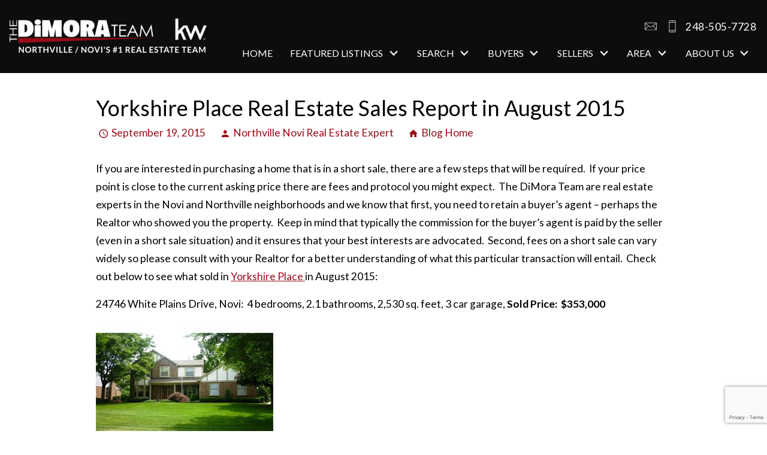

--- FILE ---
content_type: text/html; charset=UTF-8
request_url: https://blog.novinorthvillehomes.com/2015/09/19/yorkshire-place-real-estate-sales-report-in-august-2015/
body_size: 15766
content:
<!DOCTYPE html>
<html lang="en">
<head>
            <link rel="preconnect" href="https://fonts.gstatic.com/" crossorigin>
        <link href="https://fonts.googleapis.com/css2?family=Cardo:ital@0;1&family=Lato:ital,wght@0,300;0,400;0,700;1,300;1,400;1,700&family=Raleway:ital,wght@0,300;0,400;0,700;1,300;1,400;1,700&display=swap" rel="stylesheet">
<link rel="stylesheet" href="https://www.novinorthvillehomes.com/site.css" TYPE="text/css">
<link rel="stylesheet" href="https://www.novinorthvillehomes.com/site.css?extra_css=blog_template" TYPE="text/css">

  

	<meta charset="UTF-8">
	<title>Yorkshire Place Real Estate Sales Report in August 2015 | Novi Northville Homes Blog</title>
	<link rel="profile" href="http://gmpg.org/xfn/11">
	<link rel="pingback" href="https://blog.novinorthvillehomes.com/xmlrpc.php">
    
    <!-- https://material.io/resources/icons/?style=baseline -->
    <link
        href="https://fonts.googleapis.com/css2?family=Material+Icons"
        rel="stylesheet"
    >


	

  <meta name="viewport" content="width=device-width, initial-scale=1">
    <meta http-equiv="Content-Type" content="text/html;charset=utf-8">
<meta name="format-detection" content="telephone=no">
<meta http-equiv="x-ua-compatible" content="ie=edge">
			<meta name="google-site-verification" content="LfpJm0YGVqiMsh9sMqVeIeCstvcqxtqMdUPE3eJFEy4">
	    
                
      <!-- Global site tag (gtag.js) - Google Analytics -->
  <script async src="https://www.googletagmanager.com/gtag/js?id=UA-20105384-1"></script>


<script>
  window.dataLayer = window.dataLayer || [];
  function gtag(){
    dataLayer.push(arguments);
  }
  gtag('js', new Date());

    gtag('config', 'UA-20105384-1',
    {
      'cookie_flags': 'secure;samesite=none',
    }
  );
  
    gtag('config', 'AW-933745033');
  
  function gtag_report_conversion(form_id, form_name) {
    gtag('event', 'conversion', {
      'event': 'conversion',
      'form_id': form_id,
      'form_name': form_name
    });
    return false;
  }

  </script>




<link rel="apple-touch-icon" sizes="180x180" href="https://reappdata.global.ssl.fastly.net/site_data/novinorthvillehomes/editor_assets/favicon/apple-touch-icon.png">
<link rel="icon" type="image/png" sizes="192x192" href="https://reappdata.global.ssl.fastly.net/site_data/novinorthvillehomes/editor_assets/favicon/android-chrome-192x192.png">
<link rel="icon" type="image/png" sizes="512x512" href="https://reappdata.global.ssl.fastly.net/site_data/novinorthvillehomes/editor_assets/favicon/android-chrome-512x512.png">
<link rel="icon" type="image/png" sizes="32x32" href="https://reappdata.global.ssl.fastly.net/site_data/novinorthvillehomes/editor_assets/favicon/favicon-32x32.png">
<link rel="icon" type="image/png" sizes="16x16" href="https://reappdata.global.ssl.fastly.net/site_data/novinorthvillehomes/editor_assets/favicon/favicon-16x16.png">
<meta name="msapplication-TileColor" content="#9a0d19">
<meta name="msapplication-square150x150logo" content="https://reappdata.global.ssl.fastly.net/site_data/novinorthvillehomes/editor_assets/favicon/mstile-150x150.png">
<meta name="theme-color" content="#9a0d19"><!-- Facebook Pixel Code -->
<script>
  !function(f,b,e,v,n,t,s)
  {if(f.fbq)return;n=f.fbq=function(){n.callMethod?
  n.callMethod.apply(n,arguments):n.queue.push(arguments)};
  if(!f._fbq)f._fbq=n;n.push=n;n.loaded=!0;n.version='2.0';
  n.queue=[];t=b.createElement(e);t.async=!0;
  t.src=v;s=b.getElementsByTagName(e)[0];
  s.parentNode.insertBefore(t,s)}(window, document,'script',
  'https://connect.facebook.net/en_US/fbevents.js');
  fbq('init', '1493359854124264');
  fbq('track', 'PageView');
</script>
<noscript><img height="1" width="1" style="display:none"
  loading="lazy" src="https://www.facebook.com/tr?id=1493359854124264&ev=PageView&noscript=1"
/></noscript>
<!-- End Facebook Pixel Code --><!-- Facebook Pixel Code -->
<script>
  !function(f,b,e,v,n,t,s)
  {if(f.fbq)return;n=f.fbq=function(){n.callMethod?
  n.callMethod.apply(n,arguments):n.queue.push(arguments)};
  if(!f._fbq)f._fbq=n;n.push=n;n.loaded=!0;n.version='2.0';
  n.queue=[];t=b.createElement(e);t.async=!0;
  t.src=v;s=b.getElementsByTagName(e)[0];
  s.parentNode.insertBefore(t,s)}(window, document,'script',
  'https://connect.facebook.net/en_US/fbevents.js');
  fbq('init', '318997631819511');
  fbq('track', 'PageView');
</script>
<noscript><img height="1" width="1" style="display:none"
  loading="lazy" src="https://www.facebook.com/tr?id=318997631819511&ev=PageView&noscript=1"
/></noscript>
<!-- End Facebook Pixel Code --><meta name="google-site-verification" content="UGqKoW0gbpgTPHjKUiV5RS53A-sRXrnO0mJWoeybQWU" /><meta name="p:domain_verify" content="6a73b93ef301d8efebcf9cb49db56d3c"/>
	<meta name='robots' content='max-image-preview:large' />
<link rel='dns-prefetch' href='//s.w.org' />
<link rel="alternate" type="application/rss+xml" title="Novi Northville Homes Blog &raquo; Feed" href="https://blog.novinorthvillehomes.com/feed/" />
<link rel="alternate" type="application/rss+xml" title="Novi Northville Homes Blog &raquo; Comments Feed" href="https://blog.novinorthvillehomes.com/comments/feed/" />
<link rel="alternate" type="application/rss+xml" title="Novi Northville Homes Blog &raquo; Yorkshire Place Real Estate Sales Report in August 2015 Comments Feed" href="https://blog.novinorthvillehomes.com/2015/09/19/yorkshire-place-real-estate-sales-report-in-august-2015/feed/" />
<script type="text/javascript">
window._wpemojiSettings = {"baseUrl":"https:\/\/s.w.org\/images\/core\/emoji\/13.1.0\/72x72\/","ext":".png","svgUrl":"https:\/\/s.w.org\/images\/core\/emoji\/13.1.0\/svg\/","svgExt":".svg","source":{"concatemoji":"https:\/\/blog.novinorthvillehomes.com\/wp-includes\/js\/wp-emoji-release.min.js?ver=5.9.3"}};
/*! This file is auto-generated */
!function(e,a,t){var n,r,o,i=a.createElement("canvas"),p=i.getContext&&i.getContext("2d");function s(e,t){var a=String.fromCharCode;p.clearRect(0,0,i.width,i.height),p.fillText(a.apply(this,e),0,0);e=i.toDataURL();return p.clearRect(0,0,i.width,i.height),p.fillText(a.apply(this,t),0,0),e===i.toDataURL()}function c(e){var t=a.createElement("script");t.src=e,t.defer=t.type="text/javascript",a.getElementsByTagName("head")[0].appendChild(t)}for(o=Array("flag","emoji"),t.supports={everything:!0,everythingExceptFlag:!0},r=0;r<o.length;r++)t.supports[o[r]]=function(e){if(!p||!p.fillText)return!1;switch(p.textBaseline="top",p.font="600 32px Arial",e){case"flag":return s([127987,65039,8205,9895,65039],[127987,65039,8203,9895,65039])?!1:!s([55356,56826,55356,56819],[55356,56826,8203,55356,56819])&&!s([55356,57332,56128,56423,56128,56418,56128,56421,56128,56430,56128,56423,56128,56447],[55356,57332,8203,56128,56423,8203,56128,56418,8203,56128,56421,8203,56128,56430,8203,56128,56423,8203,56128,56447]);case"emoji":return!s([10084,65039,8205,55357,56613],[10084,65039,8203,55357,56613])}return!1}(o[r]),t.supports.everything=t.supports.everything&&t.supports[o[r]],"flag"!==o[r]&&(t.supports.everythingExceptFlag=t.supports.everythingExceptFlag&&t.supports[o[r]]);t.supports.everythingExceptFlag=t.supports.everythingExceptFlag&&!t.supports.flag,t.DOMReady=!1,t.readyCallback=function(){t.DOMReady=!0},t.supports.everything||(n=function(){t.readyCallback()},a.addEventListener?(a.addEventListener("DOMContentLoaded",n,!1),e.addEventListener("load",n,!1)):(e.attachEvent("onload",n),a.attachEvent("onreadystatechange",function(){"complete"===a.readyState&&t.readyCallback()})),(n=t.source||{}).concatemoji?c(n.concatemoji):n.wpemoji&&n.twemoji&&(c(n.twemoji),c(n.wpemoji)))}(window,document,window._wpemojiSettings);
</script>
<style type="text/css">
img.wp-smiley,
img.emoji {
	display: inline !important;
	border: none !important;
	box-shadow: none !important;
	height: 1em !important;
	width: 1em !important;
	margin: 0 0.07em !important;
	vertical-align: -0.1em !important;
	background: none !important;
	padding: 0 !important;
}
</style>
	<link rel='stylesheet' id='wp-block-library-css'  href='https://blog.novinorthvillehomes.com/wp-includes/css/dist/block-library/style.min.css?ver=5.9.3' type='text/css' media='all' />
<style id='global-styles-inline-css' type='text/css'>
body{--wp--preset--color--black: #000000;--wp--preset--color--cyan-bluish-gray: #abb8c3;--wp--preset--color--white: #ffffff;--wp--preset--color--pale-pink: #f78da7;--wp--preset--color--vivid-red: #cf2e2e;--wp--preset--color--luminous-vivid-orange: #ff6900;--wp--preset--color--luminous-vivid-amber: #fcb900;--wp--preset--color--light-green-cyan: #7bdcb5;--wp--preset--color--vivid-green-cyan: #00d084;--wp--preset--color--pale-cyan-blue: #8ed1fc;--wp--preset--color--vivid-cyan-blue: #0693e3;--wp--preset--color--vivid-purple: #9b51e0;--wp--preset--gradient--vivid-cyan-blue-to-vivid-purple: linear-gradient(135deg,rgba(6,147,227,1) 0%,rgb(155,81,224) 100%);--wp--preset--gradient--light-green-cyan-to-vivid-green-cyan: linear-gradient(135deg,rgb(122,220,180) 0%,rgb(0,208,130) 100%);--wp--preset--gradient--luminous-vivid-amber-to-luminous-vivid-orange: linear-gradient(135deg,rgba(252,185,0,1) 0%,rgba(255,105,0,1) 100%);--wp--preset--gradient--luminous-vivid-orange-to-vivid-red: linear-gradient(135deg,rgba(255,105,0,1) 0%,rgb(207,46,46) 100%);--wp--preset--gradient--very-light-gray-to-cyan-bluish-gray: linear-gradient(135deg,rgb(238,238,238) 0%,rgb(169,184,195) 100%);--wp--preset--gradient--cool-to-warm-spectrum: linear-gradient(135deg,rgb(74,234,220) 0%,rgb(151,120,209) 20%,rgb(207,42,186) 40%,rgb(238,44,130) 60%,rgb(251,105,98) 80%,rgb(254,248,76) 100%);--wp--preset--gradient--blush-light-purple: linear-gradient(135deg,rgb(255,206,236) 0%,rgb(152,150,240) 100%);--wp--preset--gradient--blush-bordeaux: linear-gradient(135deg,rgb(254,205,165) 0%,rgb(254,45,45) 50%,rgb(107,0,62) 100%);--wp--preset--gradient--luminous-dusk: linear-gradient(135deg,rgb(255,203,112) 0%,rgb(199,81,192) 50%,rgb(65,88,208) 100%);--wp--preset--gradient--pale-ocean: linear-gradient(135deg,rgb(255,245,203) 0%,rgb(182,227,212) 50%,rgb(51,167,181) 100%);--wp--preset--gradient--electric-grass: linear-gradient(135deg,rgb(202,248,128) 0%,rgb(113,206,126) 100%);--wp--preset--gradient--midnight: linear-gradient(135deg,rgb(2,3,129) 0%,rgb(40,116,252) 100%);--wp--preset--duotone--dark-grayscale: url('#wp-duotone-dark-grayscale');--wp--preset--duotone--grayscale: url('#wp-duotone-grayscale');--wp--preset--duotone--purple-yellow: url('#wp-duotone-purple-yellow');--wp--preset--duotone--blue-red: url('#wp-duotone-blue-red');--wp--preset--duotone--midnight: url('#wp-duotone-midnight');--wp--preset--duotone--magenta-yellow: url('#wp-duotone-magenta-yellow');--wp--preset--duotone--purple-green: url('#wp-duotone-purple-green');--wp--preset--duotone--blue-orange: url('#wp-duotone-blue-orange');--wp--preset--font-size--small: 13px;--wp--preset--font-size--medium: 20px;--wp--preset--font-size--large: 36px;--wp--preset--font-size--x-large: 42px;}.has-black-color{color: var(--wp--preset--color--black) !important;}.has-cyan-bluish-gray-color{color: var(--wp--preset--color--cyan-bluish-gray) !important;}.has-white-color{color: var(--wp--preset--color--white) !important;}.has-pale-pink-color{color: var(--wp--preset--color--pale-pink) !important;}.has-vivid-red-color{color: var(--wp--preset--color--vivid-red) !important;}.has-luminous-vivid-orange-color{color: var(--wp--preset--color--luminous-vivid-orange) !important;}.has-luminous-vivid-amber-color{color: var(--wp--preset--color--luminous-vivid-amber) !important;}.has-light-green-cyan-color{color: var(--wp--preset--color--light-green-cyan) !important;}.has-vivid-green-cyan-color{color: var(--wp--preset--color--vivid-green-cyan) !important;}.has-pale-cyan-blue-color{color: var(--wp--preset--color--pale-cyan-blue) !important;}.has-vivid-cyan-blue-color{color: var(--wp--preset--color--vivid-cyan-blue) !important;}.has-vivid-purple-color{color: var(--wp--preset--color--vivid-purple) !important;}.has-black-background-color{background-color: var(--wp--preset--color--black) !important;}.has-cyan-bluish-gray-background-color{background-color: var(--wp--preset--color--cyan-bluish-gray) !important;}.has-white-background-color{background-color: var(--wp--preset--color--white) !important;}.has-pale-pink-background-color{background-color: var(--wp--preset--color--pale-pink) !important;}.has-vivid-red-background-color{background-color: var(--wp--preset--color--vivid-red) !important;}.has-luminous-vivid-orange-background-color{background-color: var(--wp--preset--color--luminous-vivid-orange) !important;}.has-luminous-vivid-amber-background-color{background-color: var(--wp--preset--color--luminous-vivid-amber) !important;}.has-light-green-cyan-background-color{background-color: var(--wp--preset--color--light-green-cyan) !important;}.has-vivid-green-cyan-background-color{background-color: var(--wp--preset--color--vivid-green-cyan) !important;}.has-pale-cyan-blue-background-color{background-color: var(--wp--preset--color--pale-cyan-blue) !important;}.has-vivid-cyan-blue-background-color{background-color: var(--wp--preset--color--vivid-cyan-blue) !important;}.has-vivid-purple-background-color{background-color: var(--wp--preset--color--vivid-purple) !important;}.has-black-border-color{border-color: var(--wp--preset--color--black) !important;}.has-cyan-bluish-gray-border-color{border-color: var(--wp--preset--color--cyan-bluish-gray) !important;}.has-white-border-color{border-color: var(--wp--preset--color--white) !important;}.has-pale-pink-border-color{border-color: var(--wp--preset--color--pale-pink) !important;}.has-vivid-red-border-color{border-color: var(--wp--preset--color--vivid-red) !important;}.has-luminous-vivid-orange-border-color{border-color: var(--wp--preset--color--luminous-vivid-orange) !important;}.has-luminous-vivid-amber-border-color{border-color: var(--wp--preset--color--luminous-vivid-amber) !important;}.has-light-green-cyan-border-color{border-color: var(--wp--preset--color--light-green-cyan) !important;}.has-vivid-green-cyan-border-color{border-color: var(--wp--preset--color--vivid-green-cyan) !important;}.has-pale-cyan-blue-border-color{border-color: var(--wp--preset--color--pale-cyan-blue) !important;}.has-vivid-cyan-blue-border-color{border-color: var(--wp--preset--color--vivid-cyan-blue) !important;}.has-vivid-purple-border-color{border-color: var(--wp--preset--color--vivid-purple) !important;}.has-vivid-cyan-blue-to-vivid-purple-gradient-background{background: var(--wp--preset--gradient--vivid-cyan-blue-to-vivid-purple) !important;}.has-light-green-cyan-to-vivid-green-cyan-gradient-background{background: var(--wp--preset--gradient--light-green-cyan-to-vivid-green-cyan) !important;}.has-luminous-vivid-amber-to-luminous-vivid-orange-gradient-background{background: var(--wp--preset--gradient--luminous-vivid-amber-to-luminous-vivid-orange) !important;}.has-luminous-vivid-orange-to-vivid-red-gradient-background{background: var(--wp--preset--gradient--luminous-vivid-orange-to-vivid-red) !important;}.has-very-light-gray-to-cyan-bluish-gray-gradient-background{background: var(--wp--preset--gradient--very-light-gray-to-cyan-bluish-gray) !important;}.has-cool-to-warm-spectrum-gradient-background{background: var(--wp--preset--gradient--cool-to-warm-spectrum) !important;}.has-blush-light-purple-gradient-background{background: var(--wp--preset--gradient--blush-light-purple) !important;}.has-blush-bordeaux-gradient-background{background: var(--wp--preset--gradient--blush-bordeaux) !important;}.has-luminous-dusk-gradient-background{background: var(--wp--preset--gradient--luminous-dusk) !important;}.has-pale-ocean-gradient-background{background: var(--wp--preset--gradient--pale-ocean) !important;}.has-electric-grass-gradient-background{background: var(--wp--preset--gradient--electric-grass) !important;}.has-midnight-gradient-background{background: var(--wp--preset--gradient--midnight) !important;}.has-small-font-size{font-size: var(--wp--preset--font-size--small) !important;}.has-medium-font-size{font-size: var(--wp--preset--font-size--medium) !important;}.has-large-font-size{font-size: var(--wp--preset--font-size--large) !important;}.has-x-large-font-size{font-size: var(--wp--preset--font-size--x-large) !important;}
</style>
<link rel='stylesheet' id='hybridbase-css'  href='https://blog.novinorthvillehomes.com/wp-content/themes/hybrid/base.css?ver=5.9.3' type='text/css' media='all' />
<link rel='stylesheet' id='hybrid-style-css'  href='https://blog.novinorthvillehomes.com/wp-content/themes/hybrid/style.css?ver=5.9.3' type='text/css' media='all' />
<script type='text/javascript' src='https://blog.novinorthvillehomes.com/wp-includes/js/jquery/jquery.min.js?ver=3.6.0' id='jquery-core-js'></script>
<script type='text/javascript' src='https://blog.novinorthvillehomes.com/wp-includes/js/jquery/jquery-migrate.min.js?ver=3.3.2' id='jquery-migrate-js'></script>
<link rel="https://api.w.org/" href="https://blog.novinorthvillehomes.com/wp-json/" /><link rel="alternate" type="application/json" href="https://blog.novinorthvillehomes.com/wp-json/wp/v2/posts/7196" /><link rel="EditURI" type="application/rsd+xml" title="RSD" href="https://blog.novinorthvillehomes.com/xmlrpc.php?rsd" />
<link rel="wlwmanifest" type="application/wlwmanifest+xml" href="https://blog.novinorthvillehomes.com/wp-includes/wlwmanifest.xml" /> 
<meta name="generator" content="WordPress 5.9.3" />
<link rel="canonical" href="https://blog.novinorthvillehomes.com/2015/09/19/yorkshire-place-real-estate-sales-report-in-august-2015/" />
<link rel='shortlink' href='https://blog.novinorthvillehomes.com/?p=7196' />
<link rel="alternate" type="application/json+oembed" href="https://blog.novinorthvillehomes.com/wp-json/oembed/1.0/embed?url=https%3A%2F%2Fblog.novinorthvillehomes.com%2F2015%2F09%2F19%2Fyorkshire-place-real-estate-sales-report-in-august-2015%2F" />
<link rel="alternate" type="text/xml+oembed" href="https://blog.novinorthvillehomes.com/wp-json/oembed/1.0/embed?url=https%3A%2F%2Fblog.novinorthvillehomes.com%2F2015%2F09%2F19%2Fyorkshire-place-real-estate-sales-report-in-august-2015%2F&#038;format=xml" />
    <link rel="stylesheet" href="https://blog.novinorthvillehomes.com/wp-content/plugins/swift-blog/swift-blog-styles.css"
          TYPE="text/css">
    
	
</head>
<body id="blog_template" class="">
<div id="divback" class="section-nooffers">
  <div class="top ">
    <a href="#main" class="dak-skip-to-main">Skip to main content</a>
    <header class="header-main dak-p-1 dak-alt-bg dak-text-light">
      <div class="dak-contain-xxl">
        <div class="dak-flex-container dak-flex-v-center">
          <div class="dak-grid-8 dak-shrink-sm dak-pr-1">
            <a href="https://www.novinorthvillehomes.com" class="logo">
              <img loading="lazy" src="https://reappdata.global.ssl.fastly.net/site_data/novinorthvillehomes/layouts/blocks3/images/logo-222.png"
                   alt="The DiMora Team | Northville/Novi's #1 Real Estate Team | kw"
                   width="329" height="60"
              >
            </a>
          </div>

          <div class="dak-grid-6 dak-auto-sm dak-shrink-lg">
              <nav class="dakMenu dakMenu_collapsed" data-menushrink="992" aria-label="Main">
    <button id="dak-main-menu-open" class="dakMenu__toggle" aria-expanded="false" aria-controls="dak-main-menu" aria-label="Open main menu">
        <span class="sr-only">Open main menu</span>
        <span class="dakMenu__toggleicon" aria-hidden="true"></span>
    </button>
    <ul class="dakMenu__list" id="dak-main-menu">
                                                                        <li class="menu-1
                         menu_first  dakMenu__menuItem-home dakMenu__menuItem">
                <a href="https://www.novinorthvillehomes.com"
                   >
                    Home
                </a>
                            </li>
                                                                                                    <li class="menu-2
                       has-submenu     dakMenu__menuItem-featured-listings dakMenu__menuItem">
                <a href="https://www.novinorthvillehomes.com/property-list.php"
                   >
                    Featured Listings
                </a>
                                    <ul>
                                                    <li class="dakMenu__submenuItem dakMenu__submenuItem-view-our-featured-listings">
                                <a href="https://www.novinorthvillehomes.com/property-list.php"
                                   >
                                    View Our Featured Listings
                                </a>
                            </li>
                                            </ul>
                            </li>
                                                                                                    <li class="menu-3
                       has-submenu     dakMenu__menuItem-search dakMenu__menuItem">
                <a href="https://realestate.novinorthvillehomes.com/search-city.php"
                   target="_blank" rel="noopener">
                    Search
                </a>
                                    <ul>
                                                    <li class="dakMenu__submenuItem dakMenu__submenuItem-start-your-search">
                                <a href="https://realestate.novinorthvillehomes.com/search"
                                   >
                                    Start Your Search
                                </a>
                            </li>
                                            </ul>
                            </li>
                                                                                                                                                                                                                                                                            <li class="menu-4
                       has-submenu     dakMenu__menuItem-buyers dakMenu__menuItem">
                <a href="https://www.novinorthvillehomes.com/buyers.php"
                   >
                    Buyers
                </a>
                                    <ul>
                                                    <li class="dakMenu__submenuItem dakMenu__submenuItem-search-for-your-dream-home">
                                <a href="https://realestate.novinorthvillehomes.com/search"
                                   >
                                    Search For Your Dream Home
                                </a>
                            </li>
                                                    <li class="dakMenu__submenuItem dakMenu__submenuItem-waterfront-communitites">
                                <a href="https://www.novinorthvillehomes.com/waterfront-properties"
                                   >
                                    Waterfront Communitites
                                </a>
                            </li>
                                                    <li class="dakMenu__submenuItem dakMenu__submenuItem-buyer-faqs">
                                <a href="https://www.novinorthvillehomes.com/buyers-faq.php"
                                   >
                                    Buyer FAQ's
                                </a>
                            </li>
                                                    <li class="dakMenu__submenuItem dakMenu__submenuItem-mortgage-updates">
                                <a href="https://www.novinorthvillehomes.com/mortgageupdates.php"
                                   >
                                    Mortgage Updates
                                </a>
                            </li>
                                                    <li class="dakMenu__submenuItem dakMenu__submenuItem-mortgage-calculator">
                                <a href="https://www.novinorthvillehomes.com/mortgage.php"
                                   >
                                    Mortgage Calculator
                                </a>
                            </li>
                                                    <li class="dakMenu__submenuItem dakMenu__submenuItem-featured-properties">
                                <a href="https://realestate.novinorthvillehomes.com/featured"
                                   >
                                    Featured Properties
                                </a>
                            </li>
                                                    <li class="dakMenu__submenuItem dakMenu__submenuItem-free-buying-guide">
                                <a href="https://www.novinorthvillehomes.com/form-buying-guide.php"
                                   >
                                    Free Buying Guide
                                </a>
                            </li>
                                            </ul>
                            </li>
                                                                                                                                                                                                                                                                                                                                                                <li class="menu-5
                       has-submenu     dakMenu__menuItem-sellers dakMenu__menuItem">
                <a href="https://www.novinorthvillehomes.com/sellers.php"
                   >
                    Sellers
                </a>
                                    <ul>
                                                    <li class="dakMenu__submenuItem dakMenu__submenuItem-discover-your-home-value">
                                <a href="https://www.novinorthvillehomes.com/form-cma.php"
                                   >
                                    Discover Your Home Value
                                </a>
                            </li>
                                                    <li class="dakMenu__submenuItem dakMenu__submenuItem-sell-now">
                                <a href="https://www.novinorthvillehomes.com/sellers.php"
                                   >
                                    Sell Now
                                </a>
                            </li>
                                                    <li class="dakMenu__submenuItem dakMenu__submenuItem-the-dimora-team-recently-sold-properties">
                                <a href="https://www.novinorthvillehomes.com/sold-property.php"
                                   >
                                    The DiMora Team Recently Sold Properties
                                </a>
                            </li>
                                                    <li class="dakMenu__submenuItem dakMenu__submenuItem-learn-about-short-sales">
                                <a href="https://www.novinorthvillehomes.com/short-sale-information"
                                   >
                                    Learn About Short Sales
                                </a>
                            </li>
                                                    <li class="dakMenu__submenuItem dakMenu__submenuItem-questions-to-ask-a-realtor">
                                <a href="https://www.novinorthvillehomes.com/seller-questions-for-realtors"
                                   >
                                    Questions to ask a Realtor
                                </a>
                            </li>
                                                    <li class="dakMenu__submenuItem dakMenu__submenuItem-getting-ready-to-sell">
                                <a href="https://www.novinorthvillehomes.com/sellers-ready.php"
                                   >
                                    Getting Ready to Sell
                                </a>
                            </li>
                                                    <li class="dakMenu__submenuItem dakMenu__submenuItem-neighborhood-sold-report">
                                <a href="https://www.novinorthvillehomes.com/form-neighborhood-sold-report.php"
                                   >
                                    Neighborhood Sold Report
                                </a>
                            </li>
                                                    <li class="dakMenu__submenuItem dakMenu__submenuItem-free-selling-guide">
                                <a href="https://www.novinorthvillehomes.com/form-selling-guide.php"
                                   >
                                    Free Selling Guide
                                </a>
                            </li>
                                                    <li class="dakMenu__submenuItem dakMenu__submenuItem-neighborhood-bylaws">
                                <a href="https://www.novinorthvillehomes.com/bylaws"
                                   >
                                    Neighborhood ByLaws
                                </a>
                            </li>
                                                    <li class="dakMenu__submenuItem dakMenu__submenuItem-condo-bylaws">
                                <a href="https://www.novinorthvillehomes.com/condo-bylaws"
                                   >
                                    Condo Bylaws
                                </a>
                            </li>
                                            </ul>
                            </li>
                                                                                                                                                                                                                    <li class="menu-6
                       has-submenu     dakMenu__menuItem-area dakMenu__menuItem">
                <a href="https://www.novinorthvillehomes.com/area"
                   >
                    Area
                </a>
                                    <ul>
                                                    <li class="dakMenu__submenuItem dakMenu__submenuItem-explore-our-areas">
                                <a href="https://www.novinorthvillehomes.com/area"
                                   >
                                    Explore Our Areas
                                </a>
                            </li>
                                                    <li class="dakMenu__submenuItem dakMenu__submenuItem-explore-our-neighborhoods">
                                <a href="https://www.novinorthvillehomes.com/neighborhood-results.php"
                                   >
                                    Explore Our Neighborhoods
                                </a>
                            </li>
                                                    <li class="dakMenu__submenuItem dakMenu__submenuItem-explore-our-condos">
                                <a href="https://www.novinorthvillehomes.com/condo-results.php"
                                   >
                                    Explore Our Condos
                                </a>
                            </li>
                                                    <li class="dakMenu__submenuItem dakMenu__submenuItem-neighborhood-bylaws">
                                <a href="https://www.novinorthvillehomes.com/bylaws"
                                   >
                                    Neighborhood Bylaws
                                </a>
                            </li>
                                                    <li class="dakMenu__submenuItem dakMenu__submenuItem-condo-bylaws">
                                <a href="https://www.novinorthvillehomes.com/condo-bylaws"
                                   >
                                    Condo Bylaws
                                </a>
                            </li>
                                            </ul>
                            </li>
                                                                                                                                                            <li class="menu-7
                       has-submenu    menu_last dakMenu__menuItem-about-us dakMenu__menuItem">
                <a href="https://www.novinorthvillehomes.com/staff.php"
                   >
                    About Us
                </a>
                                    <ul>
                                                    <li class="dakMenu__submenuItem dakMenu__submenuItem-testimonials">
                                <a href="https://www.novinorthvillehomes.com/testimonial.php"
                                   >
                                    Testimonials
                                </a>
                            </li>
                                                    <li class="dakMenu__submenuItem dakMenu__submenuItem-meet-the-dimora-team">
                                <a href="https://www.novinorthvillehomes.com/staff.php"
                                   >
                                    Meet the DiMora Team
                                </a>
                            </li>
                                                    <li class="dakMenu__submenuItem dakMenu__submenuItem-why-keller-williams">
                                <a href="https://www.novinorthvillehomes.com/why-keller-williams"
                                   >
                                    Why Keller Williams?
                                </a>
                            </li>
                                                    <li class="dakMenu__submenuItem dakMenu__submenuItem-our-blog">
                                <a href="http://blog.novinorthvillehomes.com/"
                                   >
                                    Our Blog
                                </a>
                            </li>
                                            </ul>
                            </li>
                <li class="dakMenu__button">
            <button id="dak-main-menu-close" class="dakMenu__close" aria-expanded="false" aria-controls="dak-main-menu" aria-label="Close main menu">
                <span class="sr-only">Close main menu</span>
                <span class="dakMenu__buttonicon" aria-hidden="true"></span>
            </button>
        </li>
    </ul>
    <div class="dakMenu__overlay"></div>
</nav>
          </div>
          <div class="dak-grid-6 dak-shrink-sm dak-auto-lg">
                              <ul class="dak-buttons dak-buttons-left dak-buttons-clear-light dak-buttons-width-auto dak-buttons-end">
                  <li>
                    <a href="mailto:jim@dimora.com"
                       aria-label="Email jim@dimora.com"
                       class="header__email"
                    >
                      <img loading="lazy" src="https://www.novinorthvillehomes.com/icons/base/email-outline/fff" alt=""
                           width="20" height="20"
                      >
                    </a>
                  </li>
                  <li>
                    <a href="tel:2485057728"
                       aria-label="Call 248-505-7728"
                       class="header__phone"
                    >
                      <img loading="lazy" src="https://www.novinorthvillehomes.com/icons/base/cellphone/fff" alt=""
                           width="20" height="20"
                      >
                      <span>248-505-7728</span>
                    </a>
                  </li>
                </ul>
                            <div class="header__menu-desktop">
                  <nav class="dakMenu dakMenu_expanded" data-menushrink="992" aria-label="Main">
    <ul class="dakMenu__list">
                                                                        <li class="menu-1   menu_first  dakMenu__menuItem dakMenu__menuItem-home">
                <a href="https://www.novinorthvillehomes.com"
                   >
                    Home
                </a>
                            </li>
                                                                                                    <li class="menu-2 has-submenu     dakMenu__menuItem dakMenu__menuItem-featured-listings">
                <a href="https://www.novinorthvillehomes.com/property-list.php"
                   >
                    Featured Listings
                </a>
                                    <button class="js-menu-button" aria-haspopup="true" aria-expanded="false" aria-label='Show submenu for "Featured Listings"'>
                        <span class="dakMenu__arrow" aria-hidden="true"></span>
                    </button>
                    <ul>
                                                    <li class="dakMenu__submenuItem dakMenu__submenuItem-view-our-featured-listings">
                                <a href="https://www.novinorthvillehomes.com/property-list.php"
                                   >
                                    View Our Featured Listings
                                </a>
                            </li>
                                            </ul>
                            </li>
                                                                                                    <li class="menu-3 has-submenu     dakMenu__menuItem dakMenu__menuItem-search">
                <a href="https://realestate.novinorthvillehomes.com/search-city.php"
                   target="_blank" rel="noopener">
                    Search
                </a>
                                    <button class="js-menu-button" aria-haspopup="true" aria-expanded="false" aria-label='Show submenu for "Search"'>
                        <span class="dakMenu__arrow" aria-hidden="true"></span>
                    </button>
                    <ul>
                                                    <li class="dakMenu__submenuItem dakMenu__submenuItem-start-your-search">
                                <a href="https://realestate.novinorthvillehomes.com/search"
                                   >
                                    Start Your Search
                                </a>
                            </li>
                                            </ul>
                            </li>
                                                                                                                                                                                                                                                                            <li class="menu-4 has-submenu     dakMenu__menuItem dakMenu__menuItem-buyers">
                <a href="https://www.novinorthvillehomes.com/buyers.php"
                   >
                    Buyers
                </a>
                                    <button class="js-menu-button" aria-haspopup="true" aria-expanded="false" aria-label='Show submenu for "Buyers"'>
                        <span class="dakMenu__arrow" aria-hidden="true"></span>
                    </button>
                    <ul>
                                                    <li class="dakMenu__submenuItem dakMenu__submenuItem-search-for-your-dream-home">
                                <a href="https://realestate.novinorthvillehomes.com/search"
                                   >
                                    Search For Your Dream Home
                                </a>
                            </li>
                                                    <li class="dakMenu__submenuItem dakMenu__submenuItem-waterfront-communitites">
                                <a href="https://www.novinorthvillehomes.com/waterfront-properties"
                                   >
                                    Waterfront Communitites
                                </a>
                            </li>
                                                    <li class="dakMenu__submenuItem dakMenu__submenuItem-buyer-faqs">
                                <a href="https://www.novinorthvillehomes.com/buyers-faq.php"
                                   >
                                    Buyer FAQ's
                                </a>
                            </li>
                                                    <li class="dakMenu__submenuItem dakMenu__submenuItem-mortgage-updates">
                                <a href="https://www.novinorthvillehomes.com/mortgageupdates.php"
                                   >
                                    Mortgage Updates
                                </a>
                            </li>
                                                    <li class="dakMenu__submenuItem dakMenu__submenuItem-mortgage-calculator">
                                <a href="https://www.novinorthvillehomes.com/mortgage.php"
                                   >
                                    Mortgage Calculator
                                </a>
                            </li>
                                                    <li class="dakMenu__submenuItem dakMenu__submenuItem-featured-properties">
                                <a href="https://realestate.novinorthvillehomes.com/featured"
                                   >
                                    Featured Properties
                                </a>
                            </li>
                                                    <li class="dakMenu__submenuItem dakMenu__submenuItem-free-buying-guide">
                                <a href="https://www.novinorthvillehomes.com/form-buying-guide.php"
                                   >
                                    Free Buying Guide
                                </a>
                            </li>
                                            </ul>
                            </li>
                                                                                                                                                                                                                                                                                                                                                                <li class="menu-5 has-submenu     dakMenu__menuItem dakMenu__menuItem-sellers">
                <a href="https://www.novinorthvillehomes.com/sellers.php"
                   >
                    Sellers
                </a>
                                    <button class="js-menu-button" aria-haspopup="true" aria-expanded="false" aria-label='Show submenu for "Sellers"'>
                        <span class="dakMenu__arrow" aria-hidden="true"></span>
                    </button>
                    <ul>
                                                    <li class="dakMenu__submenuItem dakMenu__submenuItem-discover-your-home-value">
                                <a href="https://www.novinorthvillehomes.com/form-cma.php"
                                   >
                                    Discover Your Home Value
                                </a>
                            </li>
                                                    <li class="dakMenu__submenuItem dakMenu__submenuItem-sell-now">
                                <a href="https://www.novinorthvillehomes.com/sellers.php"
                                   >
                                    Sell Now
                                </a>
                            </li>
                                                    <li class="dakMenu__submenuItem dakMenu__submenuItem-the-dimora-team-recently-sold-properties">
                                <a href="https://www.novinorthvillehomes.com/sold-property.php"
                                   >
                                    The DiMora Team Recently Sold Properties
                                </a>
                            </li>
                                                    <li class="dakMenu__submenuItem dakMenu__submenuItem-learn-about-short-sales">
                                <a href="https://www.novinorthvillehomes.com/short-sale-information"
                                   >
                                    Learn About Short Sales
                                </a>
                            </li>
                                                    <li class="dakMenu__submenuItem dakMenu__submenuItem-questions-to-ask-a-realtor">
                                <a href="https://www.novinorthvillehomes.com/seller-questions-for-realtors"
                                   >
                                    Questions to ask a Realtor
                                </a>
                            </li>
                                                    <li class="dakMenu__submenuItem dakMenu__submenuItem-getting-ready-to-sell">
                                <a href="https://www.novinorthvillehomes.com/sellers-ready.php"
                                   >
                                    Getting Ready to Sell
                                </a>
                            </li>
                                                    <li class="dakMenu__submenuItem dakMenu__submenuItem-neighborhood-sold-report">
                                <a href="https://www.novinorthvillehomes.com/form-neighborhood-sold-report.php"
                                   >
                                    Neighborhood Sold Report
                                </a>
                            </li>
                                                    <li class="dakMenu__submenuItem dakMenu__submenuItem-free-selling-guide">
                                <a href="https://www.novinorthvillehomes.com/form-selling-guide.php"
                                   >
                                    Free Selling Guide
                                </a>
                            </li>
                                                    <li class="dakMenu__submenuItem dakMenu__submenuItem-neighborhood-bylaws">
                                <a href="https://www.novinorthvillehomes.com/bylaws"
                                   >
                                    Neighborhood ByLaws
                                </a>
                            </li>
                                                    <li class="dakMenu__submenuItem dakMenu__submenuItem-condo-bylaws">
                                <a href="https://www.novinorthvillehomes.com/condo-bylaws"
                                   >
                                    Condo Bylaws
                                </a>
                            </li>
                                            </ul>
                            </li>
                                                                                                                                                                                                                    <li class="menu-6 has-submenu     dakMenu__menuItem dakMenu__menuItem-area">
                <a href="https://www.novinorthvillehomes.com/area"
                   >
                    Area
                </a>
                                    <button class="js-menu-button" aria-haspopup="true" aria-expanded="false" aria-label='Show submenu for "Area"'>
                        <span class="dakMenu__arrow" aria-hidden="true"></span>
                    </button>
                    <ul>
                                                    <li class="dakMenu__submenuItem dakMenu__submenuItem-explore-our-areas">
                                <a href="https://www.novinorthvillehomes.com/area"
                                   >
                                    Explore Our Areas
                                </a>
                            </li>
                                                    <li class="dakMenu__submenuItem dakMenu__submenuItem-explore-our-neighborhoods">
                                <a href="https://www.novinorthvillehomes.com/neighborhood-results.php"
                                   >
                                    Explore Our Neighborhoods
                                </a>
                            </li>
                                                    <li class="dakMenu__submenuItem dakMenu__submenuItem-explore-our-condos">
                                <a href="https://www.novinorthvillehomes.com/condo-results.php"
                                   >
                                    Explore Our Condos
                                </a>
                            </li>
                                                    <li class="dakMenu__submenuItem dakMenu__submenuItem-neighborhood-bylaws">
                                <a href="https://www.novinorthvillehomes.com/bylaws"
                                   >
                                    Neighborhood Bylaws
                                </a>
                            </li>
                                                    <li class="dakMenu__submenuItem dakMenu__submenuItem-condo-bylaws">
                                <a href="https://www.novinorthvillehomes.com/condo-bylaws"
                                   >
                                    Condo Bylaws
                                </a>
                            </li>
                                            </ul>
                            </li>
                                                                                                                                                            <li class="menu-7 has-submenu    menu_last dakMenu__menuItem dakMenu__menuItem-about-us">
                <a href="https://www.novinorthvillehomes.com/staff.php"
                   >
                    About Us
                </a>
                                    <button class="js-menu-button" aria-haspopup="true" aria-expanded="false" aria-label='Show submenu for "About Us"'>
                        <span class="dakMenu__arrow" aria-hidden="true"></span>
                    </button>
                    <ul>
                                                    <li class="dakMenu__submenuItem dakMenu__submenuItem-testimonials">
                                <a href="https://www.novinorthvillehomes.com/testimonial.php"
                                   >
                                    Testimonials
                                </a>
                            </li>
                                                    <li class="dakMenu__submenuItem dakMenu__submenuItem-meet-the-dimora-team">
                                <a href="https://www.novinorthvillehomes.com/staff.php"
                                   >
                                    Meet the DiMora Team
                                </a>
                            </li>
                                                    <li class="dakMenu__submenuItem dakMenu__submenuItem-why-keller-williams">
                                <a href="https://www.novinorthvillehomes.com/why-keller-williams"
                                   >
                                    Why Keller Williams?
                                </a>
                            </li>
                                                    <li class="dakMenu__submenuItem dakMenu__submenuItem-our-blog">
                                <a href="http://blog.novinorthvillehomes.com/"
                                   >
                                    Our Blog
                                </a>
                            </li>
                                            </ul>
                            </li>
            </ul>
</nav>
              </div>
          </div>
        </div>
      </div>
    </header>
  </div> <!--end top-->

  <main role="main" id="main" tabindex="-1">
      
                  
    <div id="root">
      <div class="inner-content">
                                                                          
            <div id="content_body" class="content_body">
                                    <p>
			<!-- Hybrid Facebook Button. -->
        <div id="fb-root"></div>
        <script>(function(d, s, id) {
            var js, fjs = d.getElementsByTagName(s)[0];
            if (d.getElementById(id)) return;
            js = d.createElement(s); js.id = id;
            js.src = "https://connect.facebook.net/en_US/sdk.js#xfbml=1&version=v3.0";
            fjs.parentNode.insertBefore(js, fjs);
          }(document, 'script', 'facebook-jssdk'));</script>
	

	<div id="primary-column" class="primary-column ">
		<div id="content" class="site-content content-pad" role="main">

						
				
<article id="post-7196" class="post-7196 post type-post status-publish format-standard hentry category-august-2015-sales-report category-novi-michigan category-novi-real-estate category-novi-sold-homes category-yorkshire-place tag-novi-homes tag-novi-michigan tag-novi-neighborhood tag-novi-real-estate-2 tag-novi-sold-homes tag-sold-homes-in-august-2015 tag-yorkshire-place-neighborhood">
	<header class="entry-header">
		
				<h1 class="entry-title">Yorkshire Place Real Estate Sales Report in August 2015</h1>
		
		<div class="entry-meta">
			<span class="date"><a href="https://blog.novinorthvillehomes.com/2015/09/19/yorkshire-place-real-estate-sales-report-in-august-2015/" title="Permalink to Yorkshire Place Real Estate Sales Report in August 2015" rel="bookmark"><span class="material-icons">access_time</span><time class="entry-date" datetime="2015-09-19T20:46:54+00:00"><span class="date-month">September</span> <span class="date-day">19</span><i>,</i> <span class="date-year">2015</span></time></a></span><span class="author vcard"><a class="url fn n" href="https://blog.novinorthvillehomes.com/author/smckay99/" title="View all posts by Northville Novi Real Estate Expert" rel="author"><span class="material-icons">person</span>Northville Novi Real Estate Expert</a></span><span class="blog-home"><a href="https://blog.novinorthvillehomes.com"><span class="material-icons">home</span>Blog Home</a></span>					</div><!-- .entry-meta -->
	</header><!-- .entry-header -->

		<div class="entry-content">
		<p>If you are interested in purchasing a home that is in a short sale, there are a few steps that will be required.  If your price point is close to the current asking price there are fees and protocol you might expect. <em> </em>The DiMora Team are real estate experts in the Novi and Northville neighborhoods and we know that first, you need to retain a buyer’s agent – perhaps the Realtor who showed you the property.  Keep in mind that typically the commission for the buyer’s agent is paid by the seller (even in a short sale situation) and it ensures that your best interests are advocated.  Second, fees on a short sale can vary widely so please consult with your Realtor for a better understanding of what this particular transaction will entail.  Check out below to see what sold in <a href="http://www.novinorthvillehomes.com/neighborhood/yorkshire-place-novi" target="_blank">Yorkshire Place </a>in August 2015:</p>
<p>24746 White Plains Drive, Novi:  4 bedrooms, 2.1 bathrooms, 2,530 sq. feet, 3 car garage, <strong>Sold Price:  $353,000<br />
</strong><a href="https://blog.novinorthvillehomes.com/files/2015/09/24746-white-pine-drive-yorkshire-place-home-sold.jpg"><img class="alignnone size-full wp-image-7197" src="https://blog.novinorthvillehomes.com/files/2015/09/24746-white-pine-drive-yorkshire-place-home-sold.jpg" alt="24746-white-pine-drive-yorkshire-place-home-sold" width="296" height="222" /></a><br />
Yorkshire Place Home Sold<br />
August 2015</p>
<p>For more information on Yorkshire Place<strong>, </strong>or similar Northville or Novi neighborhoods such as Deerbrook, Mystic Forest and Liberty Park, contact <a href="http://www.novinorthvillehomes.com/staff.php">The DiMora Team</a> today at 248-505-7728 or<a href="mailto:jim@dimora.com"> jim@dimora.com</a>.</p>
<p>&nbsp;</p>
<div class="swift-blog-social"><div class="fb-share-button" data-href="https://blog.novinorthvillehomes.com/2015/09/19/yorkshire-place-real-estate-sales-report-in-august-2015/" data-layout="button_count" data-font="arial"></div></div><div class="swift-blog-social" style="margin-top: 3px;"><a href="https://www.pinterest.com/pin/create/button/" data-pin-do="buttonBookmark"></a></div><div class="swift-blog-social"><a href="https://twitter.com/share" class="twitter-share-button" data-via="">Tweet</a></div><div class="clear"></div>			</div><!-- .entry-content -->
	
	<footer class="entry-meta">
					
<div class="author-info">
	<div class="author-avatar">
		<img alt='' src='https://secure.gravatar.com/avatar/e8b478e9c7c3ee12db570e8d6f0985c7?s=74&#038;d=mm&#038;r=g' srcset='https://secure.gravatar.com/avatar/e8b478e9c7c3ee12db570e8d6f0985c7?s=148&#038;d=mm&#038;r=g 2x' class='avatar avatar-74 photo' height='74' width='74' loading='lazy'/>	</div><!-- .author-avatar -->
	<div class="author-description">
		<h2 class="author-title">About Northville Novi Real Estate Expert</h2>
		<p class="author-bio">
						<a class="author-link" href="https://blog.novinorthvillehomes.com/author/smckay99/" rel="author">
				View all posts by Northville Novi Real Estate Expert <span class="meta-nav">&rarr;</span>			</a>
		</p>
	</div><!-- .author-description -->
</div><!-- .author-info -->				<span class="categories-links"><span class="material-icons">folder_open</span><a href="https://blog.novinorthvillehomes.com/category/august-2015-sales-report/" rel="category tag">August 2015 Sales Report</a>, <a href="https://blog.novinorthvillehomes.com/category/novi-michigan/" rel="category tag">Novi Michigan</a>, <a href="https://blog.novinorthvillehomes.com/category/novi-real-estate/" rel="category tag">Novi Real Estate</a>, <a href="https://blog.novinorthvillehomes.com/category/novi-sold-homes/" rel="category tag">Novi Sold Homes</a>, <a href="https://blog.novinorthvillehomes.com/category/yorkshire-place/" rel="category tag">Yorkshire Place</a></span><span class="tags-links clear"><span class="material-icons">label</span><a href="https://blog.novinorthvillehomes.com/tag/novi-homes/" rel="tag">Novi homes</a>, <a href="https://blog.novinorthvillehomes.com/tag/novi-michigan/" rel="tag">Novi Michigan</a>, <a href="https://blog.novinorthvillehomes.com/tag/novi-neighborhood/" rel="tag">Novi Neighborhood</a>, <a href="https://blog.novinorthvillehomes.com/tag/novi-real-estate-2/" rel="tag">Novi real estate</a>, <a href="https://blog.novinorthvillehomes.com/tag/novi-sold-homes/" rel="tag">Novi Sold Homes</a>, <a href="https://blog.novinorthvillehomes.com/tag/sold-homes-in-august-2015/" rel="tag">Sold homes in August 2015</a>, <a href="https://blog.novinorthvillehomes.com/tag/yorkshire-place-neighborhood/" rel="tag">Yorkshire Place neighborhood</a></span> 
		
	</footer><!-- .entry-meta -->
</article><!-- #post -->
				
<div id="comments" class="comments-area">

	
		<div id="respond" class="comment-respond">
		<h3 id="reply-title" class="comment-reply-title">Leave a Reply <small><a rel="nofollow" id="cancel-comment-reply-link" href="/2015/09/19/yorkshire-place-real-estate-sales-report-in-august-2015/#respond" style="display:none;">Cancel reply</a></small></h3><form action="https://blog.novinorthvillehomes.com/wp-comments-post.php" method="post" id="commentform" class="comment-form" novalidate><p class="comment-notes"><span id="email-notes">Your email address will not be published.</span> <span class="required-field-message" aria-hidden="true">Required fields are marked <span class="required" aria-hidden="true">*</span></span></p><p class="comment-form-comment"><label for="comment">Comment <span class="required" aria-hidden="true">*</span></label> <textarea id="comment" name="comment" cols="45" rows="8" maxlength="65525" required></textarea></p><p class="comment-form-author"><label for="author">Name <span class="required" aria-hidden="true">*</span></label> <input id="author" name="author" type="text" value="" size="30" maxlength="245" required /></p>
<p class="comment-form-email"><label for="email">Email <span class="required" aria-hidden="true">*</span></label> <input id="email" name="email" type="email" value="" size="30" maxlength="100" aria-describedby="email-notes" required /></p>
<p class="comment-form-url"><label for="url">Website</label> <input id="url" name="url" type="url" value="" size="30" maxlength="200" /></p>
<p class="form-submit"><input name="submit" type="submit" id="submit" class="submit" value="Post Comment" /> <input type='hidden' name='comment_post_ID' value='7196' id='comment_post_ID' />
<input type='hidden' name='comment_parent' id='comment_parent' value='0' />
</p></form>	</div><!-- #respond -->
	
</div><!-- #comments -->				        <nav class="navigation post-navigation" role="navigation">
            <h1 class="screen-reader-text">Post navigation</h1>
            <div class="nav-links">

                <a href="https://blog.novinorthvillehomes.com/2015/09/18/north-hills-neighborhood-home-just-listed/" rel="prev"><span class="meta-nav">&larr;</span> North Hills Neighborhood Home Just Listed!</a>                <a href="https://blog.novinorthvillehomes.com/2015/09/20/briarwood-real-estate-sales-report-in-august-2015/" rel="next">Briarwood Real Estate Sales Report in August 2015 <span class="meta-nav">&rarr;</span></a>
            </div><!-- .nav-links -->
        </nav><!-- .navigation -->
        
			
		</div><!-- #content -->
	</div><!-- #primary -->

			<div id="sidebar" class="sidebar-container secondary-column sidebar" role="complementary">
		<div class="sidebar-inner content-pad">
			<div class="widget-area">
							</div><!-- .widget-area -->
		</div><!-- .sidebar-inner -->
	</div><!-- #tertiary -->

	

</p>
                                            </div>
            <div id="system_body">
                                    
                            </div>
            <div id="options_body"></div>
                      <div class="clear"></div>
      </div>    </div>          <div class="clear"></div>
    <div class="footer-links dak-py-3 dak-px-1 dak-contain">
      <div class="center-pad">
        <h3>Novi <span>Neighborhoods</span></h3>
        <script type="text/javascript" src="https://www.novinorthvillehomes.com/neighborhood-selector.php?type=list&area=novi-michigan-neighborhood"></script>
        <script type="text/javascript" src="https://www.novinorthvillehomes.com/neighborhood-selector.php?type=select&amp;label=Select+A+Neighborhood&area=novi-michigan-neighborhood"></script>
      </div>
    </div>
    <div class="footer-links dak-py-3 dak-px-1 dak-contain">
      <div class="center-pad">
        <h3>Novi <span>Condos</span></h3>
        <script type="text/javascript" src="https://www.novinorthvillehomes.com/condo-selector.php?type=list&area=novi-michigan"></script>
        <script type="text/javascript" src="https://www.novinorthvillehomes.com/condo-selector.php?type=select&amp;label=Select+A+Condo&area=novi-michigan"></script>
      </div>
    </div>
    <div class="footer-links dak-py-3 dak-px-1 dak-contain">
      <div class="center-pad">
        <h3>Northville <span>Neighborhoods</span></h3>
        <script type="text/javascript" src="https://www.novinorthvillehomes.com/neighborhood-selector.php?type=list&area=northville-michigan-neighborhoods"></script>
        <script type="text/javascript" src="https://www.novinorthvillehomes.com/neighborhood-selector.php?type=select&amp;label=Select+A+Neighborhood&area=northville-michigan-neighborhoods"></script>
      </div>
    </div>
    <div class="footer-links dak-py-3 dak-px-1 dak-contain">
      <div class="center-pad">
        <h3>Northville <span>Condos</span></h3>
        <script type="text/javascript" src="https://www.novinorthvillehomes.com/condo-selector.php?type=list&area=northville-michigan-condo"></script>
        <script type="text/javascript" src="https://www.novinorthvillehomes.com/condo-selector.php?type=select&amp;label=Select+A+Condo&area=northville-michigan-condo"></script>
      </div>
    </div>
    <div class="footer-links dak-py-3 dak-px-1 dak-contain">
      <div class="center-pad">
        <h3>Farmington <span>Neighborhoods</span></h3>
        <script type="text/javascript" src="https://www.novinorthvillehomes.com/neighborhood-selector.php?type=list&area=farmington-hills-michigan"></script>
        <script type="text/javascript" src="https://www.novinorthvillehomes.com/neighborhood-selector.php?type=select&amp;label=Select+A+Neighborhood&area=farmington-hills-michigan"></script>
      </div>
    </div>
    <div class="footer-links dak-py-3 dak-px-1 dak-contain">
      <div class="center-pad">
        <h3>Farmington <span>Condos</span></h3>
        <script type="text/javascript" src="https://www.novinorthvillehomes.com/condo-selector.php?type=list&area=farmington-hills-michigan"></script>
        <script type="text/javascript" src="https://www.novinorthvillehomes.com/condo-selector.php?type=select&amp;label=Select+A+Condo&area=farmington-hills-michigan"></script>
      </div>
    </div>
    <div class="footer-links dak-py-3 dak-px-1 dak-contain">
      <div class="center-pad">
        <h3>South Lyon <span>Neighborhoods</span></h3>
        <script type="text/javascript" src="https://www.novinorthvillehomes.com/neighborhood-selector.php?type=list&area=south-lyon"></script>
        <script type="text/javascript" src="https://www.novinorthvillehomes.com/neighborhood-selector.php?type=select&amp;label=Select+A+Neighborhood&area=south-lyon"></script>
      </div>
    </div>
    <div class="footer-links dak-py-3 dak-px-1 dak-contain">
      <div class="center-pad">
        <h3>South Lyon <span>Condos</span></h3>
        <script type="text/javascript" src="https://www.novinorthvillehomes.com/condo-selector.php?type=list&area=south-lyon"></script>
        <script type="text/javascript" src="https://www.novinorthvillehomes.com/condo-selector.php?type=select&amp;label=Select+A+Condo&area=south-lyon"></script>
      </div>
    </div>
    <div class="footer-links dak-py-3 dak-px-1 dak-contain">
      <div class="center-pad">
        <h3>Plymouth <span>Neighborhoods</span></h3>
        <script type="text/javascript" src="https://www.novinorthvillehomes.com/neighborhood-selector.php?type=list&area=plymouth-neighborhoods"></script>
        <script type="text/javascript" src="https://www.novinorthvillehomes.com/neighborhood-selector.php?type=select&amp;label=Select+A+Neighborhood&area=plymouth-neighborhoods"></script>
      </div>
    </div>
  </main>
  <footer class="dak-py-6 dak-px-1 footer-main dak-footer-main">
    <div class="dak-contain-xxl">
      <nav class='d5-nav-footer' aria-label='Footer'>
    <ul class='footer-menu'>
                    <li class="footer-menu-home">
                                <a href="https://www.novinorthvillehomes.com" >Home</a>
            </li>
                    <li class="footer-menu-featured-listings">
                                <a href="https://www.novinorthvillehomes.com/property-list.php" >Featured Listings</a>
            </li>
                    <li class="footer-menu-search">
                                <a href="https://realestate.novinorthvillehomes.com/search-city.php" rel="noopener" target="_blank">Search</a>
            </li>
                    <li class="footer-menu-buyers">
                                <a href="https://www.novinorthvillehomes.com/buyers.php" >Buyers</a>
            </li>
                    <li class="footer-menu-sellers">
                                <a href="https://www.novinorthvillehomes.com/sellers.php" >Sellers</a>
            </li>
                    <li class="footer-menu-area">
                                <a href="https://www.novinorthvillehomes.com/area" >Area</a>
            </li>
                    <li class="footer-menu-about-us">
                                <a href="https://www.novinorthvillehomes.com/staff.php" >About Us</a>
            </li>
            </ul>
</nav>
      <div class="dak-py-2 dak-contain">
                  <p style="text-align: center;">39500 Orchard Hill Place Suite 100 | Novi, MI 48375<br />Office Phone: <span>248-505-7728</span> | Fax: 248-380-8200 | Email: <a href="mailto:jim@dimora.com">jim@dimora.com</a></p>
              </div>
      <div class="footer-logos">
        <img loading="lazy" src="https://www.novinorthvillehomes.com/icons/logos/realtor/000"
             width="60" height="60"
             alt="REALTOR&reg;"
        />
        <img loading="lazy" src="https://reappdata.global.ssl.fastly.net/site_data/novinorthvillehomes/layouts/blocks3/images/kw.png"
             width="104" height="69"
             alt="kw"
        />
        <img loading="lazy" src="https://www.novinorthvillehomes.com/icons/logos/eho/000"
             width="60" height="60"
             alt="Equal Housing Opportunity"
        />
      </div>
      <div class="dakno">
        <p>Copyright &copy; 2025 |
          Information deemed reliable, but not guaranteed. |
          <a href="https://www.novinorthvillehomes.com/privacy.php">Privacy Policy</a> |
          <a href="https://www.novinorthvillehomes.com/accessibility">Accessibility</a>
        </p>
        <p class="dakno-disclaimer">
	<a target="_blank"
		 rel="noopener nofollow" class="dak open-new-window"
		 href="https://www.dakno.com/t?source_string=website_footer&page_url=%2Findex.php"
		 aria-describedby="new-window-0"
	>
		Real Estate Web Design
    <svg xmlns="http://www.w3.org/2000/svg" viewBox="0 0 496 512" width="12" height="12" aria-hidden="true" focusable="false">
      <path fill="currentColor" d="M432,320H400a16,16,0,0,0-16,16V448H64V128H208a16,16,0,0,0,16-16V80a16,16,0,0,0-16-16H48A48,48,0,0,0,0,112V464a48,48,0,0,0,48,48H400a48,48,0,0,0,48-48V336A16,16,0,0,0,432,320ZM488,0h-128c-21.37,0-32.05,25.91-17,41l35.73,35.73L135,320.37a24,24,0,0,0,0,34L157.67,377a24,24,0,0,0,34,0L435.28,133.32,471,169c15,15,41,4.5,41-17V24A24,24,0,0,0,488,0Z"/>
    </svg>
	</a>
	 by
	<a class="dak open-new-window"
		 href="https://www.dakno.com/t?source_string=website_footer&page_url=%2Findex.php"
		 target="_blank" rel="noopener nofollow"
		 aria-describedby="new-window-0"
	>
		Dakno Marketing
    <svg xmlns="http://www.w3.org/2000/svg" viewBox="0 0 496 512" width="12" height="12" aria-hidden="true" focusable="false">
      <path fill="currentColor" d="M432,320H400a16,16,0,0,0-16,16V448H64V128H208a16,16,0,0,0,16-16V80a16,16,0,0,0-16-16H48A48,48,0,0,0,0,112V464a48,48,0,0,0,48,48H400a48,48,0,0,0,48-48V336A16,16,0,0,0,432,320ZM488,0h-128c-21.37,0-32.05,25.91-17,41l35.73,35.73L135,320.37a24,24,0,0,0,0,34L157.67,377a24,24,0,0,0,34,0L435.28,133.32,471,169c15,15,41,4.5,41-17V24A24,24,0,0,0,488,0Z"/>
    </svg>.
		</a>
</p>
<div hidden>
	<span id="new-window-0">Opens in a new window.</span>
</div>
      </div>        <div id="footer--disclaimers"></div>
    </div>
  </footer></div>
<script type="text/javascript">
    </script>

    <script src="https://reappdata.global.ssl.fastly.net/lib/realestate_solution/js/frontend/loadFiles.min.js"></script>
    
    <noscript id="leaflet_deferred-styles">
    <link rel="stylesheet" href="https://reappdata.global.ssl.fastly.net/lib/realestate_solution/js/leaflet/1.4.0/leaflet.min.css" />
</noscript>
<div class="mapjs_container"></div>
<script type="text/javascript">
    window.maptiler_api_key = 'qkfY6ce1hu2yZLqGriNE';
</script>
<script type="text/javascript">

    function dak_map_js_lazyload() {
        'use strict';
        var options = {
            rootMargin: '200px',
            threshold: 0
        };
        var map = document.querySelector('.dak_map');

        if ('IntersectionObserver' in window) {
            var observer = new IntersectionObserver(
                function (entries, observer) {
                    var isIntersecting = typeof entries[0].isIntersecting === 'boolean' ? entries[0].isIntersecting : entries[0].intersectionRatio > 0;
                    if (isIntersecting) {
                        dak_map_load();
                        observer.unobserve(map);
                    }
                },
                options
            );
            observer.observe(map);
        }
        else {
            dak_map_load();
        }
    }

    function dak_map_load() {
        var mapJSList = [];
        mapJSList.push('<script src="https://reappdata.global.ssl.fastly.net/lib/realestate_solution/js/leaflet/1.4.0/leaflet.js"><\/script>');
        mapJSList.push('<script src="https://reappdata.global.ssl.fastly.net/lib/realestate_solution/js/frontend/map.min.js"><\/script>');
        loadJSUrls(mapJSList, '.mapjs_container');
        window.addEventListener('DOMContentLoaded', loadMaps);

        var raf = window.requestAnimationFrame || window.mozRequestAnimationFrame ||
            window.webkitRequestAnimationFrame || window.msRequestAnimationFrame;
        if (raf) raf(function() { window.setTimeout(loadDeferredStyles("leaflet_deferred-styles"), 0); });
        else window.addEventListener('load', loadDeferredStyles("leaflet_deferred-styles"));
    }

    function loadMaps() {
        if (typeof dakMaps !== "undefined") {
            if (document.getElementById('d5m_map')) {
                if (!document.getElementById('d5m_map').classList.contains('leaflet-container')) {
                    dak_map_init();
                }
            }
            if (document.getElementById('d5widget_map')) {
                if (!document.getElementById('d5widget_map').classList.contains('leaflet-container')) {
                    dak_widget_map_init();
                }
            }
            if (document.getElementById('d5area_map')) {
                if (!document.getElementById('d5area_map').classList.contains('leaflet-container')) {
                    dak_map_init();
                }
            }
          if (document.getElementById('dapropmap')) {
            if (!document.getElementById('dapropmap').classList.contains('leaflet-container')) {
              initPropertyMap();
            }
          }
          if (document.getElementById('dacnmap')) {
            if (!document.getElementById('dacnmap').classList.contains('leaflet-container')) {
              initCondoMap();
            }
          }
        }
    }

    if (document.querySelector('.dak_map')) {
        dak_map_js_lazyload();
    }
</script>




    <script src="https://reappdata.global.ssl.fastly.net/dist/js/site.aa6e76e4c45b4466f6de.js"></script>
    <div class="jsContainer"></div>
    <script>
      var jsList = [];
      if (document.querySelector('.dak-react') || document.querySelector('.dak-react-sellerform')) {
        jsList.push('<script src="https://reappdata.global.ssl.fastly.net/dist/js/bundle.2603a30c64d26ebaf619.js"><\/script>');
        if (document.querySelector('.dak-react')) {
          jsList.push('<script src="https://reappdata.global.ssl.fastly.net/dist/js/frontend.9459162638c446836ad6.js"><\/script>');
        }
        if (document.querySelector('.dak-react-sellerform')) {
          jsList.push('<script src="https://reappdata.global.ssl.fastly.net/dist/js/sellerform.7e97588d5ee6f2b1ed9d.js"><\/script>');
        }
      }
      if (document.querySelector('.didx-carousel')
          || document.querySelector('.property-grid-async')
          || document.querySelector('.didx-grid')
          || document.querySelector('.d5-grid-results')
          || document.querySelector('.dak_photos--main')
      ) {
        jsList.push('<script src="https://reappdata.global.ssl.fastly.net/dist/js/gridgallery.762fcde19a82e15cf342.js"><\/script>');
      }
      if (document.querySelector('.d5-js-idx-count')) {
        jsList.push('<script src="https://reappdata.global.ssl.fastly.net/dist/js/searchCount.71bdde49ab270e22e727.js"><\/script>');
      }
      if (document.querySelector('.d5-js-idx-stats')) {
        jsList.push('<script src="https://reappdata.global.ssl.fastly.net/dist/js/searchStats.4e4775970992ef3b7fe4.js"><\/script>');
      }
      if (document.querySelector('.d5-js-idx-sqft')) {
        jsList.push('<script src="https://reappdata.global.ssl.fastly.net/dist/js/searchSqft.12067c823e97e181d042.js"><\/script>');
      }
      if (document.querySelector('.dak-js-list')) {
        jsList.push('<script src="https://reappdata.global.ssl.fastly.net/dist/js/dropdown.0a361d2c7aa439e469cd.js"><\/script>');
      }
      if (document.querySelector('.dak-js-tabs-container')) {
        jsList.push('<script src="https://reappdata.global.ssl.fastly.net/dist/js/tabs.ebd4d1a90760f5898643.js"><\/script>');
      }
            if (document.getElementById("minicontact") || document.querySelectorAll(".standard-form")) {
        jsList.push('<script src="https://www.google.com/recaptcha/api.js?render=6LfVyAseAAAAAEAmQk_uqUBCJAXErePIo9h8sTQy"><\/script>');
      }
      
      if (jsList) {
        loadJSUrls(jsList, '.jsContainer');
      }
    </script>




<!-- Google Code for Remarketing Tag -->
<!--------------------------------------------------
Remarketing tags may not be associated with personally identifiable information or placed on pages related to sensitive categories. See more information and instructions on how to setup the tag on: https://google.com/ads/remarketingsetup
--------------------------------------------------->
<script type="text/javascript">
/* <![CDATA[ */
var google_conversion_id = 933745033;
var google_custom_params = window.google_tag_params;
var google_remarketing_only = true;
/* ]]> */
</script>
<script type="text/javascript" src="//www.googleadservices.com/pagead/conversion.js">
</script>
<noscript>
<div style="display:inline;">
<img height="1" width="1" style="border-style:none;" alt="" loading="lazy" src="//googleads.g.doubleclick.net/pagead/viewthroughconversion/933745033/?value=0&amp;guid=ON&amp;script=0"/>
</div>
</noscript><script type="text/javascript">document.write(unescape('%3Cscript type="text/javascript" src="'+document.location.protocol+'//dnn506yrbagrg.cloudfront.net/pages/scripts/0006/2241.js"%3E%3C%2Fscript%3E'))</script>

		<!-- Hybrid Pinterest Button. -->
        <script
                type="text/javascript"
                async defer
                src="//assets.pinterest.com/js/pinit.js"
        ></script>
			<script>!function(d,s,id){var js,fjs=d.getElementsByTagName(s)[0],p=/^http:/.test(d.location)?'http':'https';if(!d.getElementById(id)){js=d.createElement(s);js.id=id;js.src=p+'://platform.twitter.com/widgets.js';fjs.parentNode.insertBefore(js,fjs);}}(document, 'script', 'twitter-wjs');</script>
	<script type='text/javascript' src='https://blog.novinorthvillehomes.com/wp-includes/js/comment-reply.min.js?ver=5.9.3' id='comment-reply-js'></script>
<script type='text/javascript' src='https://blog.novinorthvillehomes.com/wp-includes/js/imagesloaded.min.js?ver=4.1.4' id='imagesloaded-js'></script>
<script type='text/javascript' src='https://blog.novinorthvillehomes.com/wp-includes/js/masonry.min.js?ver=4.2.2' id='masonry-js'></script>
<script type='text/javascript' src='https://blog.novinorthvillehomes.com/wp-content/themes/hybrid/js/functions.js?ver=20130625a' id='hybrid-script-js'></script>

</body>
</html>



--- FILE ---
content_type: text/html; charset=utf-8
request_url: https://www.google.com/recaptcha/api2/anchor?ar=1&k=6LfVyAseAAAAAEAmQk_uqUBCJAXErePIo9h8sTQy&co=aHR0cHM6Ly9ibG9nLm5vdmlub3J0aHZpbGxlaG9tZXMuY29tOjQ0Mw..&hl=en&v=naPR4A6FAh-yZLuCX253WaZq&size=invisible&anchor-ms=20000&execute-ms=15000&cb=s9l2dvnk637q
body_size: 44815
content:
<!DOCTYPE HTML><html dir="ltr" lang="en"><head><meta http-equiv="Content-Type" content="text/html; charset=UTF-8">
<meta http-equiv="X-UA-Compatible" content="IE=edge">
<title>reCAPTCHA</title>
<style type="text/css">
/* cyrillic-ext */
@font-face {
  font-family: 'Roboto';
  font-style: normal;
  font-weight: 400;
  src: url(//fonts.gstatic.com/s/roboto/v18/KFOmCnqEu92Fr1Mu72xKKTU1Kvnz.woff2) format('woff2');
  unicode-range: U+0460-052F, U+1C80-1C8A, U+20B4, U+2DE0-2DFF, U+A640-A69F, U+FE2E-FE2F;
}
/* cyrillic */
@font-face {
  font-family: 'Roboto';
  font-style: normal;
  font-weight: 400;
  src: url(//fonts.gstatic.com/s/roboto/v18/KFOmCnqEu92Fr1Mu5mxKKTU1Kvnz.woff2) format('woff2');
  unicode-range: U+0301, U+0400-045F, U+0490-0491, U+04B0-04B1, U+2116;
}
/* greek-ext */
@font-face {
  font-family: 'Roboto';
  font-style: normal;
  font-weight: 400;
  src: url(//fonts.gstatic.com/s/roboto/v18/KFOmCnqEu92Fr1Mu7mxKKTU1Kvnz.woff2) format('woff2');
  unicode-range: U+1F00-1FFF;
}
/* greek */
@font-face {
  font-family: 'Roboto';
  font-style: normal;
  font-weight: 400;
  src: url(//fonts.gstatic.com/s/roboto/v18/KFOmCnqEu92Fr1Mu4WxKKTU1Kvnz.woff2) format('woff2');
  unicode-range: U+0370-0377, U+037A-037F, U+0384-038A, U+038C, U+038E-03A1, U+03A3-03FF;
}
/* vietnamese */
@font-face {
  font-family: 'Roboto';
  font-style: normal;
  font-weight: 400;
  src: url(//fonts.gstatic.com/s/roboto/v18/KFOmCnqEu92Fr1Mu7WxKKTU1Kvnz.woff2) format('woff2');
  unicode-range: U+0102-0103, U+0110-0111, U+0128-0129, U+0168-0169, U+01A0-01A1, U+01AF-01B0, U+0300-0301, U+0303-0304, U+0308-0309, U+0323, U+0329, U+1EA0-1EF9, U+20AB;
}
/* latin-ext */
@font-face {
  font-family: 'Roboto';
  font-style: normal;
  font-weight: 400;
  src: url(//fonts.gstatic.com/s/roboto/v18/KFOmCnqEu92Fr1Mu7GxKKTU1Kvnz.woff2) format('woff2');
  unicode-range: U+0100-02BA, U+02BD-02C5, U+02C7-02CC, U+02CE-02D7, U+02DD-02FF, U+0304, U+0308, U+0329, U+1D00-1DBF, U+1E00-1E9F, U+1EF2-1EFF, U+2020, U+20A0-20AB, U+20AD-20C0, U+2113, U+2C60-2C7F, U+A720-A7FF;
}
/* latin */
@font-face {
  font-family: 'Roboto';
  font-style: normal;
  font-weight: 400;
  src: url(//fonts.gstatic.com/s/roboto/v18/KFOmCnqEu92Fr1Mu4mxKKTU1Kg.woff2) format('woff2');
  unicode-range: U+0000-00FF, U+0131, U+0152-0153, U+02BB-02BC, U+02C6, U+02DA, U+02DC, U+0304, U+0308, U+0329, U+2000-206F, U+20AC, U+2122, U+2191, U+2193, U+2212, U+2215, U+FEFF, U+FFFD;
}
/* cyrillic-ext */
@font-face {
  font-family: 'Roboto';
  font-style: normal;
  font-weight: 500;
  src: url(//fonts.gstatic.com/s/roboto/v18/KFOlCnqEu92Fr1MmEU9fCRc4AMP6lbBP.woff2) format('woff2');
  unicode-range: U+0460-052F, U+1C80-1C8A, U+20B4, U+2DE0-2DFF, U+A640-A69F, U+FE2E-FE2F;
}
/* cyrillic */
@font-face {
  font-family: 'Roboto';
  font-style: normal;
  font-weight: 500;
  src: url(//fonts.gstatic.com/s/roboto/v18/KFOlCnqEu92Fr1MmEU9fABc4AMP6lbBP.woff2) format('woff2');
  unicode-range: U+0301, U+0400-045F, U+0490-0491, U+04B0-04B1, U+2116;
}
/* greek-ext */
@font-face {
  font-family: 'Roboto';
  font-style: normal;
  font-weight: 500;
  src: url(//fonts.gstatic.com/s/roboto/v18/KFOlCnqEu92Fr1MmEU9fCBc4AMP6lbBP.woff2) format('woff2');
  unicode-range: U+1F00-1FFF;
}
/* greek */
@font-face {
  font-family: 'Roboto';
  font-style: normal;
  font-weight: 500;
  src: url(//fonts.gstatic.com/s/roboto/v18/KFOlCnqEu92Fr1MmEU9fBxc4AMP6lbBP.woff2) format('woff2');
  unicode-range: U+0370-0377, U+037A-037F, U+0384-038A, U+038C, U+038E-03A1, U+03A3-03FF;
}
/* vietnamese */
@font-face {
  font-family: 'Roboto';
  font-style: normal;
  font-weight: 500;
  src: url(//fonts.gstatic.com/s/roboto/v18/KFOlCnqEu92Fr1MmEU9fCxc4AMP6lbBP.woff2) format('woff2');
  unicode-range: U+0102-0103, U+0110-0111, U+0128-0129, U+0168-0169, U+01A0-01A1, U+01AF-01B0, U+0300-0301, U+0303-0304, U+0308-0309, U+0323, U+0329, U+1EA0-1EF9, U+20AB;
}
/* latin-ext */
@font-face {
  font-family: 'Roboto';
  font-style: normal;
  font-weight: 500;
  src: url(//fonts.gstatic.com/s/roboto/v18/KFOlCnqEu92Fr1MmEU9fChc4AMP6lbBP.woff2) format('woff2');
  unicode-range: U+0100-02BA, U+02BD-02C5, U+02C7-02CC, U+02CE-02D7, U+02DD-02FF, U+0304, U+0308, U+0329, U+1D00-1DBF, U+1E00-1E9F, U+1EF2-1EFF, U+2020, U+20A0-20AB, U+20AD-20C0, U+2113, U+2C60-2C7F, U+A720-A7FF;
}
/* latin */
@font-face {
  font-family: 'Roboto';
  font-style: normal;
  font-weight: 500;
  src: url(//fonts.gstatic.com/s/roboto/v18/KFOlCnqEu92Fr1MmEU9fBBc4AMP6lQ.woff2) format('woff2');
  unicode-range: U+0000-00FF, U+0131, U+0152-0153, U+02BB-02BC, U+02C6, U+02DA, U+02DC, U+0304, U+0308, U+0329, U+2000-206F, U+20AC, U+2122, U+2191, U+2193, U+2212, U+2215, U+FEFF, U+FFFD;
}
/* cyrillic-ext */
@font-face {
  font-family: 'Roboto';
  font-style: normal;
  font-weight: 900;
  src: url(//fonts.gstatic.com/s/roboto/v18/KFOlCnqEu92Fr1MmYUtfCRc4AMP6lbBP.woff2) format('woff2');
  unicode-range: U+0460-052F, U+1C80-1C8A, U+20B4, U+2DE0-2DFF, U+A640-A69F, U+FE2E-FE2F;
}
/* cyrillic */
@font-face {
  font-family: 'Roboto';
  font-style: normal;
  font-weight: 900;
  src: url(//fonts.gstatic.com/s/roboto/v18/KFOlCnqEu92Fr1MmYUtfABc4AMP6lbBP.woff2) format('woff2');
  unicode-range: U+0301, U+0400-045F, U+0490-0491, U+04B0-04B1, U+2116;
}
/* greek-ext */
@font-face {
  font-family: 'Roboto';
  font-style: normal;
  font-weight: 900;
  src: url(//fonts.gstatic.com/s/roboto/v18/KFOlCnqEu92Fr1MmYUtfCBc4AMP6lbBP.woff2) format('woff2');
  unicode-range: U+1F00-1FFF;
}
/* greek */
@font-face {
  font-family: 'Roboto';
  font-style: normal;
  font-weight: 900;
  src: url(//fonts.gstatic.com/s/roboto/v18/KFOlCnqEu92Fr1MmYUtfBxc4AMP6lbBP.woff2) format('woff2');
  unicode-range: U+0370-0377, U+037A-037F, U+0384-038A, U+038C, U+038E-03A1, U+03A3-03FF;
}
/* vietnamese */
@font-face {
  font-family: 'Roboto';
  font-style: normal;
  font-weight: 900;
  src: url(//fonts.gstatic.com/s/roboto/v18/KFOlCnqEu92Fr1MmYUtfCxc4AMP6lbBP.woff2) format('woff2');
  unicode-range: U+0102-0103, U+0110-0111, U+0128-0129, U+0168-0169, U+01A0-01A1, U+01AF-01B0, U+0300-0301, U+0303-0304, U+0308-0309, U+0323, U+0329, U+1EA0-1EF9, U+20AB;
}
/* latin-ext */
@font-face {
  font-family: 'Roboto';
  font-style: normal;
  font-weight: 900;
  src: url(//fonts.gstatic.com/s/roboto/v18/KFOlCnqEu92Fr1MmYUtfChc4AMP6lbBP.woff2) format('woff2');
  unicode-range: U+0100-02BA, U+02BD-02C5, U+02C7-02CC, U+02CE-02D7, U+02DD-02FF, U+0304, U+0308, U+0329, U+1D00-1DBF, U+1E00-1E9F, U+1EF2-1EFF, U+2020, U+20A0-20AB, U+20AD-20C0, U+2113, U+2C60-2C7F, U+A720-A7FF;
}
/* latin */
@font-face {
  font-family: 'Roboto';
  font-style: normal;
  font-weight: 900;
  src: url(//fonts.gstatic.com/s/roboto/v18/KFOlCnqEu92Fr1MmYUtfBBc4AMP6lQ.woff2) format('woff2');
  unicode-range: U+0000-00FF, U+0131, U+0152-0153, U+02BB-02BC, U+02C6, U+02DA, U+02DC, U+0304, U+0308, U+0329, U+2000-206F, U+20AC, U+2122, U+2191, U+2193, U+2212, U+2215, U+FEFF, U+FFFD;
}

</style>
<link rel="stylesheet" type="text/css" href="https://www.gstatic.com/recaptcha/releases/naPR4A6FAh-yZLuCX253WaZq/styles__ltr.css">
<script nonce="MtjeK8PCrRShpt_9KWmIJg" type="text/javascript">window['__recaptcha_api'] = 'https://www.google.com/recaptcha/api2/';</script>
<script type="text/javascript" src="https://www.gstatic.com/recaptcha/releases/naPR4A6FAh-yZLuCX253WaZq/recaptcha__en.js" nonce="MtjeK8PCrRShpt_9KWmIJg">
      
    </script></head>
<body><div id="rc-anchor-alert" class="rc-anchor-alert"></div>
<input type="hidden" id="recaptcha-token" value="[base64]">
<script type="text/javascript" nonce="MtjeK8PCrRShpt_9KWmIJg">
      recaptcha.anchor.Main.init("[\x22ainput\x22,[\x22bgdata\x22,\x22\x22,\[base64]/[base64]/[base64]/[base64]/[base64]/SVtnKytdPU46KE48MjA0OD9JW2crK109Tj4+NnwxOTI6KChOJjY0NTEyKT09NTUyOTYmJk0rMTxwLmxlbmd0aCYmKHAuY2hhckNvZGVBdChNKzEpJjY0NTEyKT09NTYzMjA/[base64]/eihNLHApOm0oMCxNLFtULDIxLGddKSxmKHAsZmFsc2UsZmFsc2UsTSl9Y2F0Y2goYil7UyhNLDI3Nik/[base64]/[base64]/[base64]/[base64]/[base64]/[base64]\\u003d\x22,\[base64]\x22,\x22w5AlEcOwL8ObZ8K/[base64]/[base64]/w6/DmMOJw5HCrGjDswXDk8OOcMKdEgdmR1jDlA/Dl8KfOWdeRyBIL0PCuyt5SkMSw5fCgcKDPsKeIQsJw6zDu0DDhwTCn8Oew7XCnx8AdsOkwoYjSMKdcjfCmF7CjMKBwrhzwo7DgmnCqsKSRFMPw5vDlsO4b8O0GsO+wpLDs2fCqWAaUVzCrcOiwqrDo8KmOmTDicOrwrLCk1pQd2vCrsOvE8K+PWfDmsO+HMOBCE/DlMOND8KnfwPDvMKbL8OTw5IEw61WwobCucOyF8Kyw6s4w5pbWlHCusO7VMKdwqDCjsOiwp1tw7HCn8O/dXsXwoPDicOywpFNw5nDncKHw5sRwrTCp2TDslpGKBdkw7sGwr/CqHXCnzTCrlpRZWocfMOKL8ORwrXChA7DqRPCjsObRUEsSMKhQiEYw7IJV1VgwrY1wqnCncKFw6XDmcOhTSRDw5PCkMOhw4l3F8KpAxzCnsO3w5kZwpYvQQPDgsO2ETxEJD/DtjHClSAgw4YDwqEyJMOcwqFuYMOFw5wQbsOVw4AUOls+NxJywqjCmhIfe2DClHABKsKVWA08OUhoRQ91BMOpw4bCqcKJw5Fsw7EPV8KmNcOrwqVBwrHDtcO0LgwIODnDjcOhw7hKZcO/wqXCmEZdw67DpxHCs8KDFsKFw4ReHkMPEjtNwrdSZALDscK3OcOmUcKSdsKkwonDv8OYeHJpChHCmcO2UX/Cum/DnwA8w4JbCMOtwqFHw4rCvn5xw7HDr8KqwrZUBsK+wpnCk13DhsK9w7ZsBjQFwofCi8O6wrPCvBI3WUEEKWPCk8K2wrHCqMOxwp1Kw7Imw67ChMOJw5hsd0/Cl1/DpmBZa0vDtcKXBsKCG0Fnw6HDjnEsSiTCssKuwoEWXcOndQRYF1hAwolywpDCq8Oww5PDtBAzw6bCtMOCw4/CpCwnYyoewp7Do1R0wpMtEMK/cMOCfxlcw5DDuMOsaARjQw7Cj8OPRz3Cm8OsWxhEXwUAw7VXMGvCscKdWMKiwrBmw7jDq8KpUXrCkElAWwZ8AMO4w4fDv1bCjMO/w7QjCkVLwrlFK8K9S8OBwq1PTmwmb8OQwoh7N3tQECPDmETDmsO5NcOqw6hYw4BaYMOZw7wfFcOmwr0HPx3DssK8fMOew5vCkMKewprCugPDgsO/w49VKsO3bcO6fCvCkDLCsMKwE1bDi8KXH8OFNW7DtMO6HkQvw43DmMK7NcOcOxLCizHDhsKCwovDrnElSyMKwp86wosQwoPCo1LDq8K6wqDDnwdTGDAbwqcLPj8OSGPCtcO9DsKYAVdjQzDDp8KAOAbCrMKOb0/Dj8OQC8OcwqEPw6cMegTCocKpwr/Do8Ozw4vDlMOWw5rCrMOowrfDi8OjYMOwQTbDkHLClsOGbMOjwrELSSViCwDDpCMXWkHCixgOw6UIU0taAsKswpvDiMO0wpvCjVPDhU/[base64]/DiX5bb8OKwrYZE8K5wplaB8KUwojCtjc9THs0OSlcRsKxw6bDncOlG8Otw48Vw5rCrjrDhA1fwoHCkybCi8KnwoIRwo3DmEvDsmY5wqd6w4TDqysxwrwJw7jCv3nCmAVzB0p2RwJ3wqbCsMO5BcKDRxQOTcOowofCucOow6PCnMOMwqQXDx/DiQc/w5YgV8OhwrTDpXTDr8KSw4sqw7fCr8KEdjvCu8KBw5LDi0wOKUHCj8OKwpd/K0NMRsODw6TCqMOhLl0IwrfCnMOHw6jCmsK6wqwJKsONZsOuw60aw5rDtkJabxxDMMOJbmXCucO9ZF5Zw4nCqsKrw7t8BjvCgwjCj8OfJMOOVCvCuj97w6sfOkTDiMO5fsKdMVNVXsKxKitNwqY6w7HCjMO7ZjbCn1hsw4nDicKcwpwrwrnDlMOYwo/DjGnDlAtywofCl8OTwoMfKkdrw5N/w64Fw5HCgHhjT1fCuQbDtwctLhoTd8O/QVxWwrZHSx5xZRzDl3sLw4jDjsKCwp8qRCzDqXZ8wqU+w7XCmRhCcMK1QDF7wpV6DsO2w5E1w57Cjl54w7DDg8OKYRnDsB/DpHFiwpc1N8KEw4A7wqTCv8Ouw67CizpBeMKzXcOraXXCnQrDpMK2wqJ4Y8Knw6g/TcOyw7Jswp1zBMK7LGPDvWvCvsKHMzIJw7obNQ7DhidEwoLCv8OMYsOUYMO8JcKiw6LCtMOIwrtlwp8sHDjDpRFLSHoRw45ebsO9woNXwoDCkwRGBcODJjZPRMO6wqHDpj1Bwp1gB2zDhRbCsyfCqE/DnMKfacK7wqs8TTB0w5V5w5lgwqVqbFDCisOzayPDsgZiJMKSw6nCux5HZTXDhGLCocKzwrVlwqgcM3BXesKdwr1pwqViw6VSZAsHYMOPwrgLw43Dt8OXM8O2WkNlVsOUJzVBIzDDqMKMNMKWF8OtAcOdw5HCuMOWw7I7w5sjw77CqEdPbEt/wpnDlcKSwoVhw78FflEEw7rDhU/Dk8OGQkjDmcOWw6HCuS/CrHXDtsKpJMOoRsO7T8KPwrpYw5ZLFFbCv8OseMOoHxdVX8KKE8Klw7jCgsOVw7ZpX0rCiMOpwrZHTcK5w6fDr3fCjFRZwoFyw6IPwrXDllhrw73Cr2/[base64]/[base64]/AMOmCsOEwpPDs8OxwqdeemRkw4LDuGoDZmLChcOPEU1swpjDr8OkwrAXacO3M0VlI8KcRMOSwo/CjMK8JsKNw5rDr8K1YcKWH8KyQSMdw7UVYjYAQ8OMfmFALTHCi8KdwqcVZ28oMsKKw7nDnDINM0N9F8KawoLChcO0wqvDssKWJMOEw5TDv8KtXlXCrMO/w4bDhsKjwpZAIMOdw4XCvzLDkR/[base64]/Ck1RGw7JfwqZGUFpDw4bCgsKMWmlqwrlBw5Bjw6bDuj7Cp3fDpcKYZCrCkWXCq8OefsK/wp0YecO2MCPDocK2w6fDsH3DqnXDkWw9wp7CtWDCtcOsW8OZCWZyEW7CkcKGwqRowqh4w7pgw6nDlcKIWcKHdsKlwolycg9DTMOrQW4wwqYEB20rwqw/wpdBaCkeNwRxw7/DmnrDgVDDi8OjwrQyw6XChBjDmMONRnzDnW5Owr7ChhU6eynDgRIUw4PDoGJhwrrCv8KswpbDtQnCsG/[base64]/CjBPDlAfDsnEvA28HUlk/w5Ymw5LChkzDocK1T2EKNSDDk8Ksw59pw5JAf1nChMORwrXCgMODw5XDlHfDu8O1w5B6wp/[base64]/CoiXDumEdwo8TeMK/wq/[base64]/[base64]/CjcK4UR8XL8OeDXsSw4jCqMOQRzh0w5IPw67DvsKjSwNoDcOAwpBcPMKFHRh/w47CmsOWwr52TMOjPMKmwqI3w4AYY8O/wpkcw4nCh8OkQEnCrMKow4NqwpdDw4rCoMKjdWdLB8KMJsKTEjHDjxTDkcKgw7FYwp44wofCgU08V3XCrsKIwrvDicKhw4PCjRcyBmxbw4oPw47CgkFXI07Cq2XDm8O4w4bDjBrDj8OxTUrDi8K/TxnDq8Kkw48hTsKMw7jCpnbCosO0FMKxIsKIwqLDpU7Cj8KqbMOTw77DtA5Sw6h3TcOdwp/Cm3l8wq8wwq3DnV3DrhxXw6LCmDPCghhIL8OzGDXCkShbK8OdTG00IsOdDcKGaVDCqjTDh8OBX2NZw6t4wrwZH8KPw43CgcKrc1LChsO4w4EEw4wLwoFZdQzCp8OTw7kawp/DiyLCoXnClcKsJsKAYQFmeRhTw6TDlT4aw6/[base64]/DvMK7ahDDjMKZdENWw7rCghIQwrgZZhBCw5TDtMOOw6rCl8Kbf8KYwrzCqcOUQ8O5fcOwAsOdwp4gU8ODFMK8CMOIMUrCn1DCt0zCkMOXIxnCiMKjXWzDrsOnPsOSTcKWMMOnwobDpBPDm8O1wq86HsK/eMO5NkIRPMOEwoLChcK6wrpEwrDDlSrCsMO/EhHCg8KCQVVPwpjDp8Khw7k4w4XCh2rCssOPw6BGw4fCisKeMMK/w7N7eE4nIF/DrsKhE8KnworCnlvCnsK5w7rCu8KRwo7DpxN4PiDCmiTCllMgWShNw7VwTcKRCA5fw4LCpw3DmXjChMKjH8KAwpcWZMO0wpTCkGjDvyoqw7rCjcKmfm8lwp/CsFlCKMKrMFrDqsOVG8OMwqkpwooiwoQ8w5zDihPCgsK3w4B5w4rCisKPw4hWWDzCmyjDvsO6w59Rw7/[base64]/CqMO2wrFyVGbCo8OIMRjCgnFGwrLCmcKPwoDDjcKrax1hPRxTNBU0MFfCpMO2OhILwqnDmw7DucK7MSNnwpADw4hVwpvDssKuw5NFOgJ1GMOZZzAXw5ILZMOdIAXCsMORw7BiwoPDlsKwRcK7wqnCqWLCsE9VwonCvsO1w6XDqV7DssOtwp3Cv8O/FMK8JMKbQcKewpvDuMOMH8Kvw5XCncOewogCbgLDt0LDu2lXw7JROsOVwphyFcOow4oZM8OFPsOZw6wAwqA6B1TCtsKIGT/Dtg/DohXCh8OnccOCwp5Qw7rCmhF2Jh0Jw7ZYwqcOccKpOmfDsAB+VVLDrsK7wqpmXcK8RsKhwp0NYMKlw7BON3AHwoDDtcK7PxnDtsOAwpzDnMKcUzJzw4JmE1lcDh7DmwlqBQB8wqTCnG0xWz1Ud8O0w7rDusKYwqbDoyQnJT/DisK4OsKcF8Ohw7rCoH00w5wGanHDqHIewqHCrQ4Ww77DkwrCqcOFdMOBw54Pw5sMwpFDwqgmwoRjw5fCmgs1JsOlT8OoACzCmGDCgiYQWzoUwqAaw44Rw4ZPw6Npw7jChMKfTMKZw7rClhVOw4Rlwo3CkgktwpViw5TCjcOoATjCpBALF8OxwpUjw71Kw7/CiHfCpcK2w5MTM2xZwqgGw6t5w5csID4ewqfDt8KNO8OVw6fCk18Bwqd/fDJxw5XDlsKHw7lvwqLDpRsFw6PDrwdYYcOaTsOyw5XClnJ6woDDghkxWXTCij89w544w47DhBxkwpEjDVLCosKZwoDDpynCk8O3w64kF8KzdcOrNxM8w5fDii7Cq8K3WDBXRDoZYz7CqRkjZXw/w7p9dQEKR8KmwpgDwq/[base64]/[base64]/X8OoNRt7G8KRw4bDmzBiw77ChhTDol7Dq33Dm8OBwox0w4vCnSjDoTJCw48JwqrDn8OKwqQmU1LDtsKkezB+VFx7wrBxNyjCkMOKY8K1AEx1wopTwp9tCsKWUMONw5LDjcKaw4TDqyA7AcOKGH/CkX9XDRA2wol+YmEIUsKZYkxvdHJIU1hDbCwxMsOWNBd1wonDvUnDtsKgwqxTw7TDhEfCukpwZ8Kww67Cv0cXJcK5K0/CtcOKwoNdw4rCkyhXw5bDi8Kjw6rDvcOmY8KCw4LDqA51CcOJw4xiwqsEwqI/[base64]/Cvy00KX5IMiw3woHDph3DvAbDhMKgDWLDsxTDl2TChh3DkcOUwr4Nw4lFc0EjwojCmVZsw4fDqMOawpnDiF8kwpzDmnwyWlNQw6BZQMKpwq7DsHjDm13Dl8O4w6kDwptDWMOpw7rCqSwow6pkJV04wphEEghmR11+wqRmS8KuG8KpHXkhQMK0LB7CjGLCgg/DrMK/wo3CjcKKwrhGwrQ3b8Opc8OCBSYJw4FVwoNnNBfDocO1MQVkw5bDnnbCkXbCjl/[base64]/WMKywq1KwqIJw4DCiEkxPsK3wo1uPsOCwoU/UEx2w7bChsOZM8Ktw5DDscKwPsOTAjrDu8KFwowIwrTCocO4wobDlcOmXsORF1g3w7YtOsKrSsOQMAwkwoAGCS/DjVAaCV0Jw7HCq8Kdw6dnw6vDkMOuUjfCqz7CkcOWF8O9w4zCi2zCj8OFEMOmMMOtbSpSw5snY8KwAMOOMMKtw4TDkCHDpMODw4c1O8OoFkrDskx5wrA/bcOvFAhEYMOVwoVRfHrCumTDuyzCrSnCoXZHw6wsw6zDgDvCoCINwolQw6TCqlHDncOAUnfCrnjCv8O8wrTDkcK+EVXDjsKEw4UNwrnDvsKBw7nDiD0OERUdwpFiw6YuAS/ClARJw4TCg8OoHR5XAMOdwojCnn8SwpRsRsONwrZLRXjCnEjDmcOoZMK7TFAkP8KlwoUpwqvCtQdKClI8DCQ6wqzDoFU4woQSwoZBJGHDscOPwp3CuwYFb8KAOsKJwpAcb1J7wrYdO8KAYMKyaXBuESrDlsKHw73CkcONW8OXwrbCqSAGw6LDqMK+ZcOHwpd/w53CnBBHwoXCvsK5dsOcAMKawp7Cm8KtPsK9wpttw6jDt8KJRSoywqnCmG1Kw6JZO1RGwqXDvA/Cl2zDmMO4Uy7Co8OaRmVociUsw7MHJR0KeMOzRk5zTUo2CxVhMcOhOcKsCcKgD8Opwo5uOMOgG8OBS1/DkcOzDyDCiRHDucKNUsOLCzxfUsKodAjCmcOFZ8Oww7l1Z8K/YUjCqVwHbMK2wovDnXDDs8KZDggkCwTCiSlzw64ec8KUw6/[base64]/[base64]/XGvDucK1woLCi8OPwoEJw6EMJQDDgHzDk0/DrMOrwrvDrUkxw5M2UhMZw5bDgBfDkA5OBHzDsTRaw7vDuhrDusKSwrDDtHHCpMOzw74gw64UwqtJwozDiMORw7DCnCJqHiFzUyE+wrHDrMOdw7/CocKIw7TDvUDCmgsZXAdVFsKpPHXDqwwCw6HCscKKLsOLw4FdN8K3woXCicOGwqIJw5nDi8Otw4/Dg8OhE8OSZmvCssKYw6DDpmDCvmrCqcKzw6PDuGdgwqIewqtcwrrCksK6ICJEHQrDrcK/HRbCsMKKwojDiE46w5nDv3PDi8O/wr7Dgk3Cowc1DEcYwo7DqETClkRDT8OjwqomBCXDrhcIeMKWw4bDiFN4wo/CrsOxXTfCjmfDqsKJV8OoZmLDgcO3HjMGY0soWlVyw5fChjfChA99w7XCkS3CnU1vAsKdwoTDrEfDhmISw7vDn8OWAQ7Ct8OzI8OMJU0QbS3DviJtwo87wqLDvC3DsAQpwpLCtsKGVcKcFcKLw6/DnMKxw4VPBcOrDsKnOG7Cgz/[base64]/BcKnK8O+DljDsC3DpgnCk8OPwpTCtsKbw5Y1f8OYw51xHTrDt3/CuGbDkljDrTgzUEHDqcOqw6HDocK1wrHCkWZoakzCk3tfbMK4w6TCgcKJwprCv1zDtEsxWk5TdnRGRnHDokDCiMODwr7CpsK5LsO6w6/DpsOHWU7DlErDq2HDisOwDsODwpfDuMKew6jDo8KjLWpJwoJ0wpzDmxNfwpXCucOZw6sbw71EwrHCj8KvWR/Dk3zDscKEwoEFw4kwRsKbw73CvxHDrMOGw5zDoMOjdDjDmMOJw7DDoALChMK4YETCoHE5w43CiMORwrk/AcOhw4zCjjtew6liwqDCgcOFRMKZLSjDl8KJcEvDnGAtwqrCijY1woBKw6sCFG7DpU5jwpBJwo8XwoV9wpVawpJ9SW/CklXCvcKfw4PCuMKhw6MEw5sTwrFPwoHCmMOmAzczw449woUNwoTCpzDDjcOBWcKtLFrClVJucsO/XUx0dsKuwqPCpQrDkVcmw4IywrDDtMKtwpAxYcKXw6hRw5BeLkYBw4dwf2Yyw57DkyXDuMOsFcOfLsOfAGIzWVFKwo7CkMKxwoNiQsOawq8+w5tJw47Co8OGNhhsLQDCksOLw4fDkW/[base64]/WybCnsOzw7PDg8K8w4J/[base64]/[base64]/[base64]/[base64]/Cnitewo4fAcOtBBbCqcOfw6TDl8KIc8KEWwctwrF6woJ5w5AywphcVsKqIV4/LXQmQ8OAOwXCvMKyw6oewqHDlgs5w50ww71Qw4BACX1aG0Aqc8OCVyXChV3DpMOtWnJTwo3DmcO4w6sCw7LDsFMZaSMrw7zCn8K2P8OWEsKuw4ZJQ0nCpDnCvk9Uwq5oHsKQw57CocKhLsKRfFbDscOJb8ONLMK/G2/Cv8OgwrjCngbDrzh4wokuVMKuwoMewrPCjMOnD0PCisOhwoMUBhJcw4wDZhRtw5Bkb8OSwpDDm8OrOlU7CyDDoMKrw6/[base64]/w47CusKJwqrDpsO4F3LDkFwvw7TDvhkwZ8OeNXUxdWPDrgHClgdFw4ksNX5DwrN/aMOzUSdGw5LDpG7DmsKvw58swqjCscOew7jCmzwAE8Kcw43CtMKoT8OmaSDCowbDskTDlsOlWMKPw40/wpvDok4UwpphwrTDuXU5w5/DrFzCrcKIwqbDtMK3IcKgQz52w5LDiQEJAMK6wpYMwpd+w4xKMR00fMKRw6FxEndhwpBmw5fDmX4fV8OEXjcgFHPCj13DjTFzwrxlw5TDlMOfPMKacHFaMMOIMcOnwrQpwrNkED/[base64]/CjcK/[base64]/CrMONwr7CtMKAUEvDh8Khw5Q3w43DkQPDrT8xwqbDu38hw7XCusOMcsKowr7CgcK0DjIgwrHChhAxMMOtwrYNWMO3w74fWlNHJMOJDsK9Sm3DmSB0wocMw5LDuMKNwrQSSsO/w5/Dl8O4wrjDlV7Co0FwwrvCqsKewrrDpMOdF8KJwpMcXyhHfsKBw5PCknxaHwrCusOSfVp/[base64]/DsMK1VlJ6NxsdA2pSL0fDlMKlwqkBwp5VE8KfT8OXw5rDtcOUB8OiwpfCrUcLB8OgKXDCkXIJw5TDgRzCn0kySsO2w7Uqw5/DvFd/GyzDicKOw68mD8KAw5jDjsOZcMOMw6AaYznCj1DDoTY9w4vCsHkQRMKdNFXDmyVbw5BVacK/FsKKKsK/cxkKw68Zw5BTw4k6woJtw6bDjBE+elYneMKDw5p9OcOEw4PDisKiKsKDw77Dg21lA8OwQMOhTHLCpSd5w45tw5fCvEJ7QhxWw4DCmyMkwqxzA8KdLMOqAy4qPj54wpjDo3t1wpHDpFXCk0nCosKvdH/CswxTHcOJwrJ7w7IPXcKiL3ZbeMKuVcObw6lVwoZsI05oKMOZw63Cp8KyOsK3OmzClMKtIsKDwojDlcO5w5kww77Dv8O1wqhqIjozwpHDvcO3T1jDpMOmB8OPw6UrGsOJXUsTT2vDn8KTf8KJwrnDj8OqZSzCiS/DkWTDtQVzRsO9P8OAwonDicOMwq9Ow7gcaHs/NcOFwpMZBMOvThbCjsKmdQjDtDAGHkgaN3TCkMK+woo9KSLCksKAV3LDjEXCvMK0w54/[base64]/[base64]/DmgLCjGvCmwJDF8KhwrbCrFYvwpTDiQYTwp3CoE/DiMKIGkoQwqjCgMKKw7nDsFjCr8OhOsOMVxELVBNQU8OqwofDjEMYYTTDqcOcwrbDi8KiQ8KlwqVGSx3DqsOARwk4wqrClcOVw7xxw7QpwpnChMO1e0Uae8OlOsO1w4/[base64]/w6s2XsOZZMO+wrZ0w5EiwpnCrcKsWzzDi2fCjloiwrnCkVvCnMOUR8Ohw6Q7QsK2JyhHw7csZMKfEjoWHmVFwqPCosO8w4rDk2FyZMKdwrJUBkrDqBYlYcOANMKlw45Dw79kw5JMw63CrMKsV8O/a8KOwqbDnWvDriAkw6DCrsKFAcOibMKkTsO1VsKXLMKkacKHODNvBMOsBB9DLHEJw7NMFcOTw7jCqcOCwqPDg0zDvBHCrcOPR8OePlAuwoRlDD5qXMK7w4c0QMO5wojClMK/KAINc8KowpvChRBvwrXClijCqQwbwrFxNB1tw5rDvU4cXG7Ck29lw63CtHfCvSA1wq81CMKLwprDlSXDl8K4w7IkworDtWB5woZmScOZQcOUdsOafS7Drgl5VHJjA8KFBDhwwqjCrm/[base64]/IDfDoGjDuhJEejfCvcKlw6Y1VcK5dkMUw7V6dMOYwoNAwoTCiA0QV8ONwrlAD8KzwopdGGtfw6dJwoQgwqXCiMK9w5/DhCx1w5JZw6LDvi8NEsObwrJ5f8KfHEjDpW3CtU8GccKsTWHCvh9rHcOrHcKAw4LCshHDpnxZwp4JwpdJw5Brw4fDlcOsw6DDgMOiYRjDhAI7U30NNCUbwo5twqwDwrFCw7tQBzjCuDrCg8KIwqgdw69WwpXCn1gwwpbCrC/[base64]/Cv8OnwpvCsXUawp/CuQHDu8OBGyV8BwxXwr/[base64]/wpDClyEjw7UDWynCkcOPw7XCiMK3GsOIc2PDm8OReSDDlR3Dj8Kcw6YKL8Kfw7zDnFHCusOZXVpEOsK7MMOEwoPDm8K2wpgFwrXDvncBw7vDsMOew6pfPcOwf8KLPFrCk8OVL8KAwoEHakd4b8OSw69kwoYhAMKMNMO7w5/CgRHDuMKmI8OANUPDq8OKP8KOOcOBw4MOwprCjsOfUUgnbsO0RB8bw75/w4pSBAQoT8OHYEBEWcKLPwDDunvCjcKywqtmw7LCgsKew6zClcKlJEYtwrBdbsKpBhjDi8KFwrgvcjtnwpvCkjrDqDQkcsOCwq9zw79IZsKHYcO9wpfDt1E5MwlXU2LDtXXCik/CncOtwqvDgsKKG8KfG1dww53DtiAURcKnwrfDkxEIER7DoxVQwrgtA8KXHm/[base64]/TwvDm8OnwoTCpRBpw5vCgVo8wrbDlmMkw7vDt1tNw4JjNCLDqVzDoMKewpDCmcK6wp9/w6LCrcKueUrDvcKvVMK3wod7wqkKw4jCkBs7woMEwojCrAtNw7HDpcKqwo9tfwrDl1Yew47CvWfDkkvCs8OMQMKMcMKmwrHChsKKwpPCscKPLMKJwrXDvMKxw7JKw4daaxkSQnJodMOhchzDj8KHVMK3w49BLwNAwoxWKMOaGsKXO8O1w5oywqdAGMOqw68/PMKfw5t9w7pDfMKDYcOME8OoDUZyw6fCiWLCosK6wpLDnMOGf8K0S3Q8JFESfmkMwqUbPCLDhMOuwqRQfEAHwqsJIGPDtsOOwobChzbDk8OKW8KrEcKDwrdBQcOoSnoZYGx6Tw/DmlfDocKQR8KPw5PCncKeVCfDscKoZjPDkMKBdjoCDcOreMOVwrPCpg7ChMK8wrrDisOow4nCsGFFKUp9wqliawLDnsKtwpUGw6c/wo8qwqnDt8O4MyE6wr11w6rCqTvDn8KGK8K0UcOmwr3CmMKhYQ5mwoURYi1+CsKxwobDpBTDtMK8wpUMb8KuIRcxw7zDqH7Dh2zCm1rChsKiwoFFU8K5wr7CnsKMZcK0wot/w6zCmkrDsMOJdcKWwql3wpBUZRobwpzCl8OIRRRAwr1Ww6rCpHpkw5kkGCRqw7E6woXDv8O3EXkZSybDpsOBwoZPUsKawoTDpsOvN8K8Y8OHO8K4Oi3CosK0wpTDksOIJwlVZ3rCuk1Mwo3ClR3CtcO6EMOOLMOiV1x5J8K5wrTClMO/w7VMcMOaZ8OEcMOnL8OMwqFOwrlWw47CqVZPwqTDoWNVwpHCpTdEw6bDgnVMQntrVMKew5Q7J8KgJMOCecOeLMOeRFYpwo1HKjjDq8OcwoTDikvCplQRw5xeBcO5OcOJwrnDt2Nda8OSw4XCqixPw4DChcOOwp5xwo/[base64]/CjcKdbQbCoFrDv3Z6wr4iwo7Cv8OwdEPDojLCtsOYLiXCnsO2wo1ZK8OSwowhw55aNRUlTcKhK3/DocOGw6NUw5HCg8KIw44ODQbDnB/Cpilqw50TwrQDcCIDw4B2WzzDnCsuw73DgcK1dDRKw4pGwpYzwpfCqUPDmxrCk8O7w5vDoMKKExdsOsK5wpTDlQjDvnMDAcO4QMOfw4sQW8Ouw53CvMO9wqHCq8K+ABUAaR3ClFbCssOVwrrCuicVwoTCoMOYDzHCrsK4WMO6GcOdwr/Diw3CuiJFTFzCrHc2wrrCsA5vVsKAF8KCaljDhUHCrzgxWsOXQ8ORwr3CsDs0wp7Dq8Onw79TG17CmkZjRyTDszU4wpDDkFDCnGjCmDdNw4IEwqXCon1+NU4iW8KHEEwvTMOYwp49wrkcw68rwpMAc0/DpEB9B8OYL8OSw7PCusKVw5vDqhVhd8O8w5t1XcO/AFUZW1glw5lEwpd9wrnDn8KvIsOQw6TDncOnHRY9I1rDisOawr4Kw61HwpPDnmTChsKEwq1UwrTCuwHCq8ObEDo+KmLCgcOFXCoNw5nDhhDCksOgw7x1LnYQw7MJDcKFGcOQw5cOw5oKHcKRwozCuMOuOsOtwpp0F3nDrm1SRMKrdQfDol4Twp7CiWQ4w7paNMKMZF/CvD/Dq8OfPXXCgVMFw6ZVU8KbCsK9bWc9TFPDpnzCksKQQ1zCrkDCoUhbMsK2w7A2w4nCncKydTdpI3YfBcOCw4nDssKNwrDDqE4mw51SdX/CtsOCEnLDqcORwrpTDMOXwrDDiDA4U8KNOl7DsADCt8KzeBJSw5pOTHHDtCgGwqfCgQLDh24Hw4J9w5TDgmIDJcOPccKVwpUMwqgXwo8ywrTCkcKowofCnHrDs8KoR03DkcO/CMKrRhLDrDcBw48GB8Kuw57CmsKpw59HwptLwromawjDhF7CvzFcw4fDoMO1S8Ohe2oWwp59wo7CjsKNw7PCnMKuw63DgMK2wqd/wpdgIiZ0wrgWVsKUw63Du146KRopKMOCwqrDhsKAO0fDtx7DmC5LCsKEwrTDucKuwqrCi10dwpfCsMKYXcODwo9AGADClsK3MQ8Bw7HCtTHDgRMKwoNtLRdhUj7Diz/CvMKiARPDqcKXwp8sWMOGwqDDqMOlw6DCgsO7wpfCjXPClX3CqcO5fnHCsMODdDPDkcOZw6TChG7Dm8KTNHvCtsKzS8OCwpfDiiHDixkdw5dZLCTCvsO7F8K8V8OMWcOjesO6wocid3LCrxjDrcK4GMKyw5DDrwrCjkkzw6/Cj8O4woTCrsOlHjvCnMOMw4U2AgfCrcKaJHRAFnHDgsKdbkgLYMK4e8KaS8Kgwr/CmcOpdsKyX8KLwpV5XHbDoMKmwonDkMOcwowBwpvClGoXGcOUYgTCnsOFDB4OwogQwogJH8Omw5oYw4UPwoXCgE/[base64]/wosKVXbCrDXCh8KewpXCvhszwrZDQMODw7nDosKCw6DCj8KKfcOeBsK9w4fDscOrw4rCoD3Cqlw1w5bClxPCrE1Ew4PCjg9ewpPDnHpkwoPCi1HDp2TDvMKZCsOvD8Ona8Kww5IOwpTDjQjCl8O9w6ZWw7EnYwETwpoCGFl/wrkwwrpmwq8Rw6bCm8K0ZMOAwpjCh8KjBsOheERwPsOVLRjCqjfDoDnCpsOSMcONIsKjwo4Zw4/Dt37CpMOMw6bDlsODWhlMwrUfw7zDksK4w7t6B2wIBsOTUlPDjsOxf2PCpMK/b8K9VUjDpDAJH8Kww7XCgB3DlsOVFGwQw5Rdwo8wwr8sC1s3w7ZVw67DhzJoIMOTO8KmwplbLnchGRXCmDMvw4PDvifCmMOScmHDr8KMJsOPw5PDisODBMOSEMKSNH7ChsO0PRJAw5gFZcKTeMOXwqPDhx0/a03Cjz8aw41+wrEJfwcfAMKePcKmwoMFw4QAw5NBN8KnwqVnw5FOH8KWF8K/wqI0w57CkMOzI05uPy3CgMO/w77DisOkw6bDlcKGwp5PA2/[base64]/DiMK8wrLDjjzDkTHDhChTwqVONXLCpMOgw4zCrMK5w6TCncOxb8KBNcOdw4fCnUjClMKdwr8ewrnCiFV4w7HDn8OhMBYOw7/CpAHDkyvCmsOnwr3Cg1ANwq1+wojCmcOLC8OOdsO9VlVpARo0XMKbwpAew5tBSmopQsOgfGQTHTHCviB1DsK1GTYWW8KYFWrDgmvCiGFmw5Bfw7zCpcObw5t/wq7DsxkcBCdHwqjDpMO2w4bCqx7DuQfDsMKzw7Qew5TDhwoUwp3Dv1zDv8K3w7TDq246wooTw5lxw5/DjH/CpDXDmkPCtsOUdlHDicO8wovDrQp0w48yDsO0wpRRcMORQcOPw6nDg8O3cDTCtcKEw4d2wq1rwoHCp3FgRyHCqsOvw5/CpkpJd8KUw5DCi8KLV2zDm8Olw7cLcMOMwohUEcOow7RtZsK4VwDCiMKXBcOeTXDDhGt6wot0TXfCt8KvwqPDqsOowrXDhcOlbkwawp7Dt8KawoATZGLDm8OQTGbDq8O/Z2vDt8Odw6IKTsOfTcKhwogtaXDDk8K/w4fDuyjDk8KywoXCp1bDksK+wpwzfV90HHwDwonDksORXBzDuz8de8OKw5Ngw7o2w5dPGk/[base64]/w6XDocKPIndjRMOOwpVRbsKqwozCtiXDmMK1NcKgd8K5S8KaWcKCw4dawrxdwpMww6AAwrkeeSXDmijCjnFgw5gtw48mGyLCl8KwwqrCkcO9GUTDnAvCi8KVwpHCtA5hw6jDn8O+E8K5Q8O4wpzDsHZAwq/CnxXDkMOmwoLCk8KCJMK/PUMNw7PCnXd0wpsRwrNiKnNgXH7Dl8OhwqJyEC1aw6HCplDDmzDDkg0FMFZcaQ8NwpdPw4nCq8OZwrPCusKdXsOWw5IwwrYHwow/wqzDg8OJwo7Dn8KSOMKUBg8lSCp6DMOdwoNvw4MowqsKwoTCiTAGREMQS8KYAMKDeHnCrsO/J0VUwo7DpsOJwoLDmEHDuGfCmMONwqXCuMOfw69owp3Dt8Oyw5nCryNGFMKIwrTDkcKiw5IMSMOEw4HCvcO8wrU7EsOJQjvCp30Xwo7CnsKCD2vDpANYw45XVAJFSGnCi8OFYDYMw5VzwqwmbWBiZEVowpvDhcKqwoRcwoQNPW0mX8KsPRZyO8KIwpzCl8KFVcO4YsO/w5fCtsKtKMOpN8KMw6pEwo0QwoHCgMKpw4oZwrI1w4bDl8KzNcKPA8K9ezDDlsKxw4ghLHHCqcORWl3DgCHDt07Cmm5LXyHCsiLDr0J/AmROZ8ODQsOFw6FqG3PCohlgLcK/[base64]/CuDHCn8OvYsKMw5U+ZQHDv8KHC3Qrw4zDsMO0w77CtsKYI8OowodCa2DCr8OAM04GwqvDmVjCtcOmwq/DkznDqTLDgMKNQRdMBMKXw6peUkvDrcK/[base64]/CuVJ7FsO5w57CicK2wrzDlRrCksOJw7/DiMO2fcOuwoDDt8OJLsKZw6vDrsO/w4Y9RsOqwoEUw4fCjG53wrEZw40/woAlQC7CvSdNw5weaMOkNsOBZMOUw5FDFMKefMK6w5vCgcOtXcKCwq/[base64]/ClsKVw53CjVbCnC4oTcOvw4nCkDpNLycqwqLDqMOhwropw5s/wqjCtDtyw7/DiMO0w6wmA2rDrsKMIEh/PSPDucKDw6EVw69RNcKoUmrCrAgiQcKPw73DkVVRJkFOw4bCmwh0wql9wprCuUrDvFxDG8KMUn7CoMK3wrZ1SjzDon3CgQlQwpnDl8KMbcOFw6ZUw6XDlMKKISlzI8OVwrXCh8K3ScKITDDDr2MDQ8K4wp/CuDZJw5UGwpkYBBDDhcKCBwjCpkYhccO1w6FdY0rCnQrDtsKXw5HClSPCoMKVwpkUwoTDhFJcDXIKZARSwoAkw7XCskPCjUDDtRNtw7lodVwWG0XDq8OoE8Oaw5gkN1hafR3DvMKKY0k6W2ECP8OOXsKScBxYRlHCrsOVCcO7KmB7Zzl7XjU/wqzDlTdcMMKywq3CtHjCqyBhw6wbwoYFGkYiw6fDmFLCikjChMKjw4lIw7cXYMOfw6QowrzCnMKqOkzCh8OMd8KlEMKBw4bDtMOyw7DCgCPDjDwwEj/CqQdlG0vCksOSw60awrjDu8K+wpbDgSYcwpQKMnjDjz0+woTDqTrClh1TwoHCtUDDshjDnMKNw5sPAMKYF8Klw4nCvMK0XWMKw7DDmsOeET0vWMOYbRPDgBosw4zDvmpyScOGwoZwTi/Ch1Rlw4jDisOpwqodw7RgwqvDuMOYwo5mEm3CmAx7wrhGw7XChsOsVsKSw4jDmMKGCTFWwpk5R8KrHBnCoGF3bw7Cl8KHSh7DqMKVw5TCkxRgw6HDvMOjwpoGwpbCnMKMwonDq8KLPMKfIVJOGsK0wqIASHLDusOBwrPCsG/DisO/w6LCk8KtZWBTVRDCihzCusOSByrDqjLDjC7DlMOzw7INwrh6wrrCmsK8wrPDncKoWjnCq8KVw7FCKjobwr12EsOhP8OXOMK6wowMwpnDqMOCw6dbSsKkwqnCq30hwpLCkcO/W8Ktw7UUdcObcMKvD8OsdMOOw6PDtUzDisKcKcK/[base64]/CkMK7FsOlwrgZwoXDgsKfwovCk8KxT0U7wrtMS3XDoG7Co3fCjjXCrkHDrsOWeQAWwqbCt3LDhUcwTQnCncOMTcO/[base64]/ConTCicOuwpR2w71aACrCrj5MwqTCqcKaCMO9wr90w5BwacKlVHgqw4bCvxnDucKIw6YECR8jRhjCsnjDqnE0wq/DjUXCgMOVQF3CnMOOUmfClMKTDltrw7DDucObwrXDhMO0P3MOS8Kew7YONVV0wqYtO8KdfsK9w6NEJMKjN0I4WsO+MsK5w5vCuMO4w6Yua8OMKRbCgMOgJEPDscKmwrnCtT/Dv8ObLlZ8D8Ouw6fDry8Qw5zDs8O2VsOkw7xDKsKubUnCg8KrwrfCi3vChzwXwrkUJXNswonCqSlFw51sw5/[base64]/[base64]/DsgDCv8OrwpPDlAFSw4/[base64]/CoEvDlAjDrcO3JRrDm2E1wqF5OsKZwoAtw79oOMKzdcOHGgw/GRwaw44Sw77DkALDqgEAw4PCusOAayU4cMKgwrzCj1V6w6wkfsOww4/Cl8KUwo3CgUzCt3wVIl5VasOJXcKUWMOiT8K+wrFow7V9w6goUMKcw5V/BsKZRWVkAMO0wogO\x22],null,[\x22conf\x22,null,\x226LfVyAseAAAAAEAmQk_uqUBCJAXErePIo9h8sTQy\x22,0,null,null,null,0,[21,125,63,73,95,87,41,43,42,83,102,105,109,121],[7241176,947],0,null,null,null,null,0,null,0,null,700,1,null,0,\x22CvkBEg8I8ajhFRgAOgZUOU5CNWISDwjmjuIVGAA6BlFCb29IYxIPCJrO4xUYAToGcWNKRTNkEg8I8M3jFRgBOgZmSVZJaGISDwjiyqA3GAE6BmdMTkNIYxIPCN6/tzcYADoGZWF6dTZkEg8I2NKBMhgAOgZBcTc3dmYSDgi45ZQyGAE6BVFCT0QwEg8I0tuVNxgAOgZmZmFXQWUSDwiV2JQyGAA6BlBxNjBuZBIPCMXziDcYADoGYVhvaWFjEg8IjcqGMhgBOgZPd040dGYSDgiK/Yg3GAA6BU1mSUk0GhwIAxIYHRG78OQ3DrceDv++pQYZxJ0JGZzijAIZ\x22,0,0,null,null,1,null,0,1],\x22https://blog.novinorthvillehomes.com:443\x22,null,[3,1,1],null,null,null,1,3600,[\x22https://www.google.com/intl/en/policies/privacy/\x22,\x22https://www.google.com/intl/en/policies/terms/\x22],\x22NfsryIOJnCfhX7ybtUj9M1g++sCo4WAQBNvLUKv+Puc\\u003d\x22,1,0,null,1,1762405586409,0,0,[87,252,248,78],null,[243,242,36],\x22RC-Of6-6cuSAU0fVw\x22,null,null,null,null,null,\x220dAFcWeA7dGCL1j__Cdz9z5We73COKWY4n3kkdqlBxp5x7w9vxHZEHXFDe-a-H5MfYB0sjMa0Ob-5v0NqpCjrrxrTPh5-LFjMWdw\x22,1762488386533]");
    </script></body></html>

--- FILE ---
content_type: text/css; charset=utf-8
request_url: https://www.novinorthvillehomes.com/site.css?extra_css=blog_template
body_size: 618
content:
.older{border-bottom:1px solid #eaeaea}hr.posthr{background-color:#eaeaea;color:#eaeaea}ul li.byuser,ol li.byuser,.email-pg,.comment-box a{background-color:#9a0c19}#blog_template .primary-column img{border-color:#9a0c19}.comment-box a:hover{color:#9a0c19}.post-content blockquote,#commentform #submit,#searchform input.search{background-color:#0D0D0D}.comment-box a{border-color:#0D0D0D}.wide .secondary-column{display:block}@media screen and (min-width:851px){.wide .secondary-column{width:31%;box-sizing:border-box}.wide #primary-column.primary-column{float:left!important;width:69%!important;box-sizing:border-box}}

--- FILE ---
content_type: text/css
request_url: https://blog.novinorthvillehomes.com/wp-content/themes/hybrid/style.css?ver=5.9.3
body_size: 232
content:
/*
Theme Name: Hybrid
Theme URI: http://dakno.com
Description: Dakno Swift Theme Optimized for WP 3.6+
Author: Dakno Marketing
Author URI: http://www.dakno.com
Version: 4.1

*/

/* see base.css for css to facilitate child themes */


--- FILE ---
content_type: text/javascript;charset=UTF-8
request_url: https://www.novinorthvillehomes.com/condo-selector.php?type=select&label=Select+A+Condo&area=south-lyon
body_size: 924
content:
function go_to_condo_811df97ae5cf6ad5d4524d70193fc0e2(obj){
  var ooa = obj.options[obj.selectedIndex].value;
  if (ooa) {
    window.location.href = ooa;
  }
}

function select_condo_811df97ae5cf6ad5d4524d70193fc0e2() {
  var divSelect = document.createElement('div');
  divSelect.className = 'condo-select condo-dropdown';

  var selectInDiv = document.createElement('select');
  selectInDiv.id = "condo_811df97ae5cf6ad5d4524d70193fc0e2";

  var selectOptionData = {"pinehurst-acres":"Pinehurst Acres"};
  var options = [];
  var selectOption = document.createElement('option');
  selectOption.value = '';
  selectOption.text = "Select A Condo";
  options.push(selectOption.outerHTML);

  for (var key in selectOptionData) {
    if (selectOptionData.hasOwnProperty(key) && selectOptionData[key]) {
      selectOption = document.createElement('option');
      selectOption.value = 'https://www.novinorthvillehomes.com/condo/' + key;
      selectOption.text = selectOptionData[key];
      options.push(selectOption.outerHTML);
    }
  }

  var thisScript = document.currentScript;
  if (!thisScript) {
    var scripts = document.getElementsByTagName("script");
    for (var i = 0; i < scripts.length; ++i) {
      if (script_src_condo_811df97ae5cf6ad5d4524d70193fc0e2(scripts[i])){
        thisScript = scripts[i];
      }
    }
  }
  thisScript.parentElement.insertBefore(divSelect, thisScript);
  var labelForSelect = document.createElement('label');
  labelForSelect.innerHTML = "Select A Condo";
  labelForSelect.htmlFor = "condo_811df97ae5cf6ad5d4524d70193fc0e2";
  labelForSelect.classList.add('sr-only');
  divSelect.appendChild(labelForSelect);

  divSelect.appendChild(selectInDiv);
  selectInDiv.insertAdjacentHTML('beforeend', options.join('\n'));

  document.getElementById("condo_811df97ae5cf6ad5d4524d70193fc0e2").addEventListener('change', function (e) {
      go_to_condo_811df97ae5cf6ad5d4524d70193fc0e2(this);
  });
}

function script_src_condo_811df97ae5cf6ad5d4524d70193fc0e2 (scriptElem) {
var src = scriptElem.getAttribute('src');
if (src) {
  var srcArr = src.split('/condo');
  var searchStr = '/condo' + srcArr[1];
  return searchStr === "/condo-selector.php?type=select&label=Select+A+Condo&area=south-lyon";
}
}

select_condo_811df97ae5cf6ad5d4524d70193fc0e2();


--- FILE ---
content_type: text/javascript
request_url: https://reappdata.global.ssl.fastly.net/lib/realestate_solution/js/frontend/loadFiles.min.js
body_size: 612
content:
function seq(t,e,n){void 0===n&&(n=0),t.length&&t[n](function(){++n===t.length?e():seq(t,e,n)})}function scriptsDone(){var t=document.createEvent("Event");t.initEvent("DOMContentLoaded",!0,!0),document.dispatchEvent(t)}function insertScript(t,e){var n=document.createElement("script");n.type="text/javascript",t.src?(n.onload=e,n.onerror=e,n.src=t.src):n.textContent=t.innerText,document.head.appendChild(n),t&&t.parentNode&&t.parentNode.removeChild(t),t.src||e()}var runScriptTypes=["application/javascript","application/ecmascript","application/x-ecmascript","application/x-javascript","text/ecmascript","text/javascript","text/javascript1.0","text/javascript1.1","text/javascript1.2","text/javascript1.3","text/javascript1.4","text/javascript1.5","text/jscript","text/livescript","text/x-ecmascript","text/x-javascript"];function runScripts(t){var n,t=t.querySelectorAll("script"),r=[];[].forEach.call(t,function(e){(n=e.getAttribute("type"))&&-1===runScriptTypes.indexOf(n)||r.push(function(t){insertScript(e,t)})}),seq(r,scriptsDone)}function loadJS(t,e){var n=document.createElement("script");n.src=t,e.appendChild(n)}function loadDeferredStyles(t){var e=document.getElementById(t);e&&((t=document.createElement("div")).innerHTML=e.textContent,document.body.appendChild(t),e.parentElement.removeChild(e))}function loadJSUrls(t,e){for(var n="",r=0;r<t.length;r++)n+=t[r];e=document.querySelector(e);e.innerHTML=n,runScripts(e)}

--- FILE ---
content_type: text/javascript;charset=UTF-8
request_url: https://www.novinorthvillehomes.com/neighborhood-selector.php?type=list&area=plymouth-neighborhoods
body_size: 832
content:
function list_neighborhood_9d7738a1abc30a263f09fc373131f1f3() {
  var divSelect = document.createElement('div');
  divSelect.className = 'neighborhood-select neighborhood-list';

  var listInDiv = document.createElement('ul');
  listInDiv.id = "neighborhood_9d7738a1abc30a263f09fc373131f1f3";

  var navInDiv = document.createElement('nav');
  navInDiv.setAttribute('aria-label', 'neighborhood list');

  var listItemData = {"Glenview":"Glenview","lake-pointe-village-plymouth":"Lake Pointe Village","mallards-pond":"Mallard's Pond","plymouth_gardens":"Plymouth Gardens"};
  var items = [];

  for (var key in listItemData) {
    if (listItemData.hasOwnProperty(key) && listItemData[key]) {
      var listItem = document.createElement('li');
      var listLink = document.createElement('a');
      listLink.innerHTML = listItemData[key];
      listLink.href = 'https://www.novinorthvillehomes.com/neighborhood/' + key;
      listItem.appendChild(listLink);
      items.push(listItem.outerHTML);
    }
  }

  var thisScript = document.currentScript;

  if (!thisScript) {
    var scripts = document.getElementsByTagName("script");
    for (var i = 0; i < scripts.length; ++i) {
      if (script_src_neighborhood_9d7738a1abc30a263f09fc373131f1f3(scripts[i])){
        thisScript = scripts[i];
        break;
      }
    }
  }
  thisScript.parentElement.insertBefore(divSelect, thisScript);

  divSelect.appendChild(navInDiv);
  navInDiv.appendChild(listInDiv);
  listInDiv.insertAdjacentHTML('beforeend', items.join('\n'));
}

function script_src_neighborhood_9d7738a1abc30a263f09fc373131f1f3 (scriptElem) {
  var src = scriptElem.getAttribute('src');
  if (src) {
    var srcArr = src.split('/neighborhood');
    var searchStr = '/neighborhood' + srcArr[1];
    return searchStr === "/neighborhood-selector.php?type=list&area=plymouth-neighborhoods";
  }
}

list_neighborhood_9d7738a1abc30a263f09fc373131f1f3();


--- FILE ---
content_type: text/javascript;charset=UTF-8
request_url: https://www.novinorthvillehomes.com/condo-selector.php?type=select&label=Select+A+Condo&area=northville-michigan-condo
body_size: 1275
content:
function go_to_condo_95405f5b5f3b942b8c447a9c556cf808(obj){
  var ooa = obj.options[obj.selectedIndex].value;
  if (ooa) {
    window.location.href = ooa;
  }
}

function select_condo_95405f5b5f3b942b8c447a9c556cf808() {
  var divSelect = document.createElement('div');
  divSelect.className = 'condo-select condo-dropdown';

  var selectInDiv = document.createElement('select');
  selectInDiv.id = "condo_95405f5b5f3b942b8c447a9c556cf808";

  var selectOptionData = {"blue-heron-pointe":"Blue Heron Pointe","country-club-village":"Country Club Village","edgewater-condos":"Edgewater","hickory-creek-neighborhood":"Hickory Creek","highland-lakes-neighborhood":"Highland Lakes","lairdhaven-way-neighborhood":"LairdHaven Way","lexington-condo":"Lexington Condominiums","northridge-estates":"Northridge Estates","northridge-farms-northville":"Northridge Farms","northridge-villas-northville":"Northridge Villas","Northville-Hollow-Condos":"Northville Hollow","st-lawrence-estates":"St. Lawrence Estates","the-links-at-northville-hills":"The Links at Northville Hills Golf Club","The-terraces-at-northville-ridge":"The Terraces at Northville Ridge","the-villas-at-arcadia-ridge":"The Villas At Arcadia Ridge","the-villas-at-northville-hills-golf-club":"The Villas at Northville Hills","woodlands-of-northville-condos":"Woodlands of Northville"};
  var options = [];
  var selectOption = document.createElement('option');
  selectOption.value = '';
  selectOption.text = "Select A Condo";
  options.push(selectOption.outerHTML);

  for (var key in selectOptionData) {
    if (selectOptionData.hasOwnProperty(key) && selectOptionData[key]) {
      selectOption = document.createElement('option');
      selectOption.value = 'https://www.novinorthvillehomes.com/condo/' + key;
      selectOption.text = selectOptionData[key];
      options.push(selectOption.outerHTML);
    }
  }

  var thisScript = document.currentScript;
  if (!thisScript) {
    var scripts = document.getElementsByTagName("script");
    for (var i = 0; i < scripts.length; ++i) {
      if (script_src_condo_95405f5b5f3b942b8c447a9c556cf808(scripts[i])){
        thisScript = scripts[i];
      }
    }
  }
  thisScript.parentElement.insertBefore(divSelect, thisScript);
  var labelForSelect = document.createElement('label');
  labelForSelect.innerHTML = "Select A Condo";
  labelForSelect.htmlFor = "condo_95405f5b5f3b942b8c447a9c556cf808";
  labelForSelect.classList.add('sr-only');
  divSelect.appendChild(labelForSelect);

  divSelect.appendChild(selectInDiv);
  selectInDiv.insertAdjacentHTML('beforeend', options.join('\n'));

  document.getElementById("condo_95405f5b5f3b942b8c447a9c556cf808").addEventListener('change', function (e) {
      go_to_condo_95405f5b5f3b942b8c447a9c556cf808(this);
  });
}

function script_src_condo_95405f5b5f3b942b8c447a9c556cf808 (scriptElem) {
var src = scriptElem.getAttribute('src');
if (src) {
  var srcArr = src.split('/condo');
  var searchStr = '/condo' + srcArr[1];
  return searchStr === "/condo-selector.php?type=select&label=Select+A+Condo&area=northville-michigan-condo";
}
}

select_condo_95405f5b5f3b942b8c447a9c556cf808();


--- FILE ---
content_type: application/javascript
request_url: https://blog.novinorthvillehomes.com/wp-content/themes/hybrid/js/functions.js?ver=20130625a
body_size: 908
content:
/**
 * Functionality specific to Twenty Thirteen.
 *
 * Provides helper functions to enhance the theme experience.
 */

 (function () {

	/**
	 * Makes "skip to content" link work correctly in IE9 and Chrome for better
	 * accessibility.
	 *
	 * @link http://www.nczonline.net/blog/2013/01/15/fixing-skip-to-content-links/
	 */
   window.addEventListener( 'hashchange.hybrid', function() {
		var element = document.getElementById( location.hash.substring( 1 ) );

		if ( element ) {
			if ( ! /^(?:a|select|input|button|textarea)$/i.test( element.tagName ) )
				element.tabIndex = -1;

			element.focus();
		}
	} );

	/**
	 * Arranges posts vertically.
  */
  if (window.Masonry) { 
    var elem = document.querySelector('#pstyle-photos');
    var msnry;
    imagesLoaded( elem, function() {
      msnry = new Masonry( elem, {
        // options
        itemSelector: 'article',
      });
    });
  }
})();


--- FILE ---
content_type: text/javascript;charset=UTF-8
request_url: https://www.novinorthvillehomes.com/neighborhood-selector.php?type=list&area=farmington-hills-michigan
body_size: 813
content:
function list_neighborhood_c2f89fd9bed50fecac43e7fa1ce4e629() {
  var divSelect = document.createElement('div');
  divSelect.className = 'neighborhood-select neighborhood-list';

  var listInDiv = document.createElement('ul');
  listInDiv.id = "neighborhood_c2f89fd9bed50fecac43e7fa1ce4e629";

  var navInDiv = document.createElement('nav');
  navInDiv.setAttribute('aria-label', 'neighborhood list');

  var listItemData = {"green-hill-commons-neighborhood":"Green Hill Commons","green-valley-estates-neighborhood":"Green Valley Estates"};
  var items = [];

  for (var key in listItemData) {
    if (listItemData.hasOwnProperty(key) && listItemData[key]) {
      var listItem = document.createElement('li');
      var listLink = document.createElement('a');
      listLink.innerHTML = listItemData[key];
      listLink.href = 'https://www.novinorthvillehomes.com/neighborhood/' + key;
      listItem.appendChild(listLink);
      items.push(listItem.outerHTML);
    }
  }

  var thisScript = document.currentScript;

  if (!thisScript) {
    var scripts = document.getElementsByTagName("script");
    for (var i = 0; i < scripts.length; ++i) {
      if (script_src_neighborhood_c2f89fd9bed50fecac43e7fa1ce4e629(scripts[i])){
        thisScript = scripts[i];
        break;
      }
    }
  }
  thisScript.parentElement.insertBefore(divSelect, thisScript);

  divSelect.appendChild(navInDiv);
  navInDiv.appendChild(listInDiv);
  listInDiv.insertAdjacentHTML('beforeend', items.join('\n'));
}

function script_src_neighborhood_c2f89fd9bed50fecac43e7fa1ce4e629 (scriptElem) {
  var src = scriptElem.getAttribute('src');
  if (src) {
    var srcArr = src.split('/neighborhood');
    var searchStr = '/neighborhood' + srcArr[1];
    return searchStr === "/neighborhood-selector.php?type=list&area=farmington-hills-michigan";
  }
}

list_neighborhood_c2f89fd9bed50fecac43e7fa1ce4e629();


--- FILE ---
content_type: text/javascript;charset=UTF-8
request_url: https://www.novinorthvillehomes.com/neighborhood-selector.php?type=select&label=Select+A+Neighborhood&area=northville-michigan-neighborhoods
body_size: 1479
content:
function go_to_neighborhood_8b33ed046691aeb63e21a1b3f64941c0(obj){
  var ooa = obj.options[obj.selectedIndex].value;
  if (ooa) {
    window.location.href = ooa;
  }
}

function select_neighborhood_8b33ed046691aeb63e21a1b3f64941c0() {
  var divSelect = document.createElement('div');
  divSelect.className = 'neighborhood-select neighborhood-dropdown';

  var selectInDiv = document.createElement('select');
  selectInDiv.id = "neighborhood_8b33ed046691aeb63e21a1b3f64941c0";

  var selectOptionData = {"abbey-knoll-northville":"Abbey Knoll","arcadia-ridge-northville":"Arcadia Ridge","bella-vista-northville":"Bella Vista","brooklane-ridge-neighborhood":"Brooklane Ridge","brookstone-village-neighborhood":"Brookstone Village","cascades-of-northville-neighborhood":"Cascades of Northville","fox-hollow-neighborhood":"Fox Hollow","grande-vista-estates":"Grande Vista Estates","hills-of-crestwood":"Hills of Crestwood","kirkway-estates-neighborhood":"Kirkway Estates","lakes-of-northville-neighborhood":"Lakes of Northville","maple-hill-neighborhood":"Maple Hill","maybury-northville":"Maybury Crossing","montcaret-northville":"Montcaret","north-beacon-woods-neighborhood":"North Beacon Woods","northville-colony-estates-neighborhood":"Northville Colony Estates","northville-commons-neighborhood":"Northville Commons","northville-estates-northville":"Northville Estates","northville-hills-golf-club":"Northville Hills Golf Club","northville-trails-neighborhood":"Northville Trails","parkstone":"Parkstone","pheasant-hills":"Pheasant Hills","quail-ridge-neighborhood":"Quail Ridge","ravines-of-northville":"Ravines of Northville","steeplechase-neighborhood":"Steeplechase","stonewater-neighborhood":"Stonewater","the-enclave":"The Enclave","the-oaks-neighborhood":"The Oaks","waterstone-estates-neighborhood":"Waterstone Estates","windridge-northville":"Windridge Place","woodlands":"Woodlands of Northville","woods-of-edenderry":"Woods of Edenderry","woodside-village":"Woodside Village","yerkes-estates":"Yerkes Estates"};
  var options = [];
  var selectOption = document.createElement('option');
  selectOption.value = '';
  selectOption.text = "Select A Neighborhood";
  options.push(selectOption.outerHTML);

  for (var key in selectOptionData) {
    if (selectOptionData.hasOwnProperty(key) && selectOptionData[key]) {
      selectOption = document.createElement('option');
      selectOption.value = 'https://www.novinorthvillehomes.com/neighborhood/' + key;
      selectOption.text = selectOptionData[key];
      options.push(selectOption.outerHTML);
    }
  }

  var thisScript = document.currentScript;
  if (!thisScript) {
    var scripts = document.getElementsByTagName("script");
    for (var i = 0; i < scripts.length; ++i) {
      if (script_src_neighborhood_8b33ed046691aeb63e21a1b3f64941c0(scripts[i])){
        thisScript = scripts[i];
      }
    }
  }
  thisScript.parentElement.insertBefore(divSelect, thisScript);
  var labelForSelect = document.createElement('label');
  labelForSelect.innerHTML = "Select A Neighborhood";
  labelForSelect.htmlFor = "neighborhood_8b33ed046691aeb63e21a1b3f64941c0";
  labelForSelect.classList.add('sr-only');
  divSelect.appendChild(labelForSelect);

  divSelect.appendChild(selectInDiv);
  selectInDiv.insertAdjacentHTML('beforeend', options.join('\n'));

  document.getElementById("neighborhood_8b33ed046691aeb63e21a1b3f64941c0").addEventListener('change', function (e) {
      go_to_neighborhood_8b33ed046691aeb63e21a1b3f64941c0(this);
  });
}

function script_src_neighborhood_8b33ed046691aeb63e21a1b3f64941c0 (scriptElem) {
var src = scriptElem.getAttribute('src');
if (src) {
  var srcArr = src.split('/neighborhood');
  var searchStr = '/neighborhood' + srcArr[1];
  return searchStr === "/neighborhood-selector.php?type=select&label=Select+A+Neighborhood&area=northville-michigan-neighborhoods";
}
}

select_neighborhood_8b33ed046691aeb63e21a1b3f64941c0();


--- FILE ---
content_type: text/javascript;charset=UTF-8
request_url: https://www.novinorthvillehomes.com/neighborhood-selector.php?type=select&label=Select+A+Neighborhood&area=farmington-hills-michigan
body_size: 980
content:
function go_to_neighborhood_31ae95e6a9d2e044e8cd25216f7ca81a(obj){
  var ooa = obj.options[obj.selectedIndex].value;
  if (ooa) {
    window.location.href = ooa;
  }
}

function select_neighborhood_31ae95e6a9d2e044e8cd25216f7ca81a() {
  var divSelect = document.createElement('div');
  divSelect.className = 'neighborhood-select neighborhood-dropdown';

  var selectInDiv = document.createElement('select');
  selectInDiv.id = "neighborhood_31ae95e6a9d2e044e8cd25216f7ca81a";

  var selectOptionData = {"green-hill-commons-neighborhood":"Green Hill Commons","green-valley-estates-neighborhood":"Green Valley Estates"};
  var options = [];
  var selectOption = document.createElement('option');
  selectOption.value = '';
  selectOption.text = "Select A Neighborhood";
  options.push(selectOption.outerHTML);

  for (var key in selectOptionData) {
    if (selectOptionData.hasOwnProperty(key) && selectOptionData[key]) {
      selectOption = document.createElement('option');
      selectOption.value = 'https://www.novinorthvillehomes.com/neighborhood/' + key;
      selectOption.text = selectOptionData[key];
      options.push(selectOption.outerHTML);
    }
  }

  var thisScript = document.currentScript;
  if (!thisScript) {
    var scripts = document.getElementsByTagName("script");
    for (var i = 0; i < scripts.length; ++i) {
      if (script_src_neighborhood_31ae95e6a9d2e044e8cd25216f7ca81a(scripts[i])){
        thisScript = scripts[i];
      }
    }
  }
  thisScript.parentElement.insertBefore(divSelect, thisScript);
  var labelForSelect = document.createElement('label');
  labelForSelect.innerHTML = "Select A Neighborhood";
  labelForSelect.htmlFor = "neighborhood_31ae95e6a9d2e044e8cd25216f7ca81a";
  labelForSelect.classList.add('sr-only');
  divSelect.appendChild(labelForSelect);

  divSelect.appendChild(selectInDiv);
  selectInDiv.insertAdjacentHTML('beforeend', options.join('\n'));

  document.getElementById("neighborhood_31ae95e6a9d2e044e8cd25216f7ca81a").addEventListener('change', function (e) {
      go_to_neighborhood_31ae95e6a9d2e044e8cd25216f7ca81a(this);
  });
}

function script_src_neighborhood_31ae95e6a9d2e044e8cd25216f7ca81a (scriptElem) {
var src = scriptElem.getAttribute('src');
if (src) {
  var srcArr = src.split('/neighborhood');
  var searchStr = '/neighborhood' + srcArr[1];
  return searchStr === "/neighborhood-selector.php?type=select&label=Select+A+Neighborhood&area=farmington-hills-michigan";
}
}

select_neighborhood_31ae95e6a9d2e044e8cd25216f7ca81a();


--- FILE ---
content_type: text/javascript;charset=UTF-8
request_url: https://www.novinorthvillehomes.com/condo-selector.php?type=select&label=Select+A+Condo&area=novi-michigan
body_size: 1250
content:
function go_to_condo_2b369ba529d6d897ca58348e11f939dd(obj){
  var ooa = obj.options[obj.selectedIndex].value;
  if (ooa) {
    window.location.href = ooa;
  }
}

function select_condo_2b369ba529d6d897ca58348e11f939dd() {
  var divSelect = document.createElement('div');
  divSelect.className = 'condo-select condo-dropdown';

  var selectInDiv = document.createElement('select');
  selectInDiv.id = "condo_2b369ba529d6d897ca58348e11f939dd";

  var selectOptionData = {"applegate":"Applegate I & II","arrowon-pine-neighborhood":"Arrowon Pines","briarwood-condos":"Briarwood","carlton-forest-condos":"Carlton Forest","country-place-neighborhood":"Country Place","crosswinds-west-neighborhood":"Crosswinds West","island-lake-arbors-neighborhood":"Island Lake Arbors","kirkway-place-novi":"Kirkway Place","lakewoode-park-homes-neighborhood":"Lakewoode Parkhomes","lenox-park-novi":"Lenox Park","maples-of-novi":"Maples of Novi","olde-orchard-condominiums":"Olde Orchard","ridgeview-of-novi-condos":"Ridgeview of Novi","stonehenge-neighborhood":"Stonehenge","the-townes-at-liberty-park-neighborhood":"The Townes at Liberty Park","villas-at-stonebrook-condos":"Villas at Stonebrook","weathervane-village-novi":"Weathervane Village"};
  var options = [];
  var selectOption = document.createElement('option');
  selectOption.value = '';
  selectOption.text = "Select A Condo";
  options.push(selectOption.outerHTML);

  for (var key in selectOptionData) {
    if (selectOptionData.hasOwnProperty(key) && selectOptionData[key]) {
      selectOption = document.createElement('option');
      selectOption.value = 'https://www.novinorthvillehomes.com/condo/' + key;
      selectOption.text = selectOptionData[key];
      options.push(selectOption.outerHTML);
    }
  }

  var thisScript = document.currentScript;
  if (!thisScript) {
    var scripts = document.getElementsByTagName("script");
    for (var i = 0; i < scripts.length; ++i) {
      if (script_src_condo_2b369ba529d6d897ca58348e11f939dd(scripts[i])){
        thisScript = scripts[i];
      }
    }
  }
  thisScript.parentElement.insertBefore(divSelect, thisScript);
  var labelForSelect = document.createElement('label');
  labelForSelect.innerHTML = "Select A Condo";
  labelForSelect.htmlFor = "condo_2b369ba529d6d897ca58348e11f939dd";
  labelForSelect.classList.add('sr-only');
  divSelect.appendChild(labelForSelect);

  divSelect.appendChild(selectInDiv);
  selectInDiv.insertAdjacentHTML('beforeend', options.join('\n'));

  document.getElementById("condo_2b369ba529d6d897ca58348e11f939dd").addEventListener('change', function (e) {
      go_to_condo_2b369ba529d6d897ca58348e11f939dd(this);
  });
}

function script_src_condo_2b369ba529d6d897ca58348e11f939dd (scriptElem) {
var src = scriptElem.getAttribute('src');
if (src) {
  var srcArr = src.split('/condo');
  var searchStr = '/condo' + srcArr[1];
  return searchStr === "/condo-selector.php?type=select&label=Select+A+Condo&area=novi-michigan";
}
}

select_condo_2b369ba529d6d897ca58348e11f939dd();


--- FILE ---
content_type: text/javascript;charset=UTF-8
request_url: https://www.novinorthvillehomes.com/condo-selector.php?type=list&area=farmington-hills-michigan
body_size: 768
content:
function list_condo_9e947503fb1a3f122721176aa8bc22a0() {
  var divSelect = document.createElement('div');
  divSelect.className = 'condo-select condo-list';

  var listInDiv = document.createElement('ul');
  listInDiv.id = "condo_9e947503fb1a3f122721176aa8bc22a0";

  var navInDiv = document.createElement('nav');
  navInDiv.setAttribute('aria-label', 'condo list');

  var listItemData = {"river-pines":"River Pines"};
  var items = [];

  for (var key in listItemData) {
    if (listItemData.hasOwnProperty(key) && listItemData[key]) {
      var listItem = document.createElement('li');
      var listLink = document.createElement('a');
      listLink.innerHTML = listItemData[key];
      listLink.href = 'https://www.novinorthvillehomes.com/condo/' + key;
      listItem.appendChild(listLink);
      items.push(listItem.outerHTML);
    }
  }

  var thisScript = document.currentScript;

  if (!thisScript) {
    var scripts = document.getElementsByTagName("script");
    for (var i = 0; i < scripts.length; ++i) {
      if (script_src_condo_9e947503fb1a3f122721176aa8bc22a0(scripts[i])){
        thisScript = scripts[i];
        break;
      }
    }
  }
  thisScript.parentElement.insertBefore(divSelect, thisScript);

  divSelect.appendChild(navInDiv);
  navInDiv.appendChild(listInDiv);
  listInDiv.insertAdjacentHTML('beforeend', items.join('\n'));
}

function script_src_condo_9e947503fb1a3f122721176aa8bc22a0 (scriptElem) {
  var src = scriptElem.getAttribute('src');
  if (src) {
    var srcArr = src.split('/condo');
    var searchStr = '/condo' + srcArr[1];
    return searchStr === "/condo-selector.php?type=list&area=farmington-hills-michigan";
  }
}

list_condo_9e947503fb1a3f122721176aa8bc22a0();
